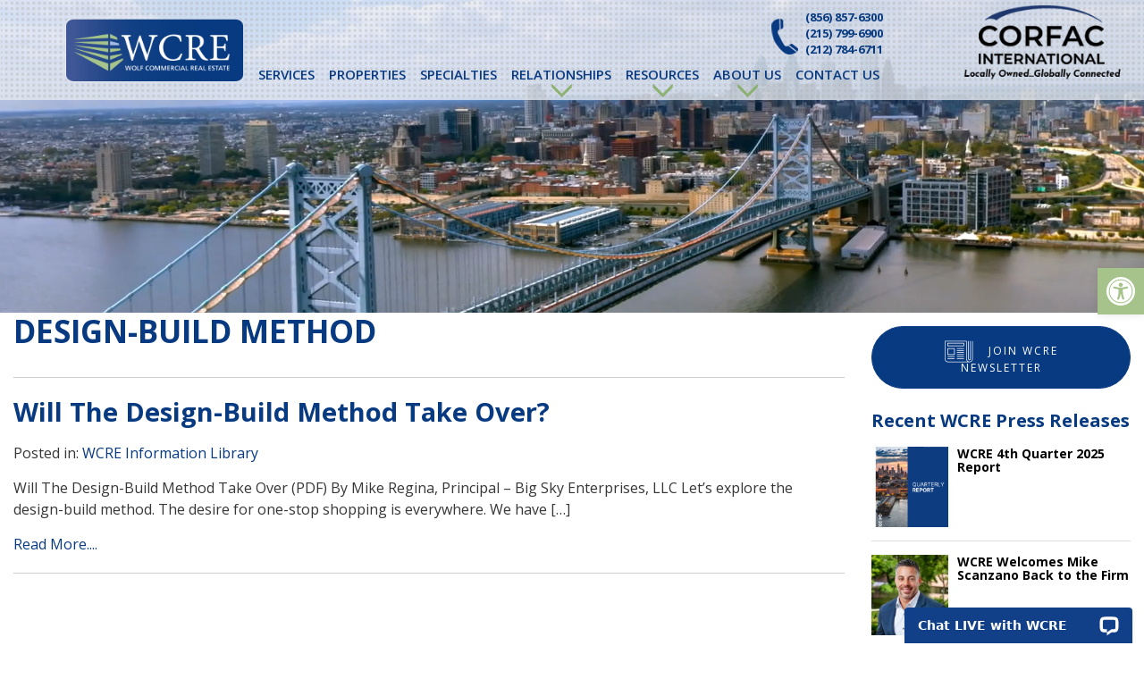

--- FILE ---
content_type: text/html; charset=UTF-8
request_url: https://wolfcre.com/tag/design-build-method/
body_size: 18414
content:
<!DOCTYPE html>
<html lang="en-US">
<head>
    <meta charset="UTF-8">
    <meta name="viewport" content="width=device-width, initial-scale=1">
    <meta http-equiv="X-UA-Compatible" content="IE=edge">
    <link rel="profile" href="http://gmpg.org/xfn/11">

<!-- MapPress Easy Google Maps Version:2.95.9 (https://www.mappresspro.com) -->
<meta name='robots' content='index, follow, max-image-preview:large, max-snippet:-1, max-video-preview:-1' />

	<!-- This site is optimized with the Yoast SEO plugin v26.8 - https://yoast.com/product/yoast-seo-wordpress/ -->
	<title>design-build method Archives - Wolf Commercial Real Estate | South Jersey | Philadelphia | NY Metro</title>
	<link rel="canonical" href="https://wolfcre.com/tag/design-build-method/" />
	<meta property="og:locale" content="en_US" />
	<meta property="og:type" content="article" />
	<meta property="og:title" content="design-build method Archives - Wolf Commercial Real Estate | South Jersey | Philadelphia | NY Metro" />
	<meta property="og:url" content="https://wolfcre.com/tag/design-build-method/" />
	<meta property="og:site_name" content="Wolf Commercial Real Estate | South Jersey | Philadelphia | NY Metro" />
	<meta property="og:image" content="https://wolfcre.com/wp-content/uploads/2018/03/logo-3.png" />
	<meta property="og:image:width" content="275" />
	<meta property="og:image:height" content="275" />
	<meta property="og:image:type" content="image/png" />
	<meta name="twitter:card" content="summary_large_image" />
	<script type="application/ld+json" class="yoast-schema-graph">{"@context":"https://schema.org","@graph":[{"@type":"CollectionPage","@id":"https://wolfcre.com/tag/design-build-method/","url":"https://wolfcre.com/tag/design-build-method/","name":"design-build method Archives - Wolf Commercial Real Estate | South Jersey | Philadelphia | NY Metro","isPartOf":{"@id":"https://wolfcre.com/#website"},"breadcrumb":{"@id":"https://wolfcre.com/tag/design-build-method/#breadcrumb"},"inLanguage":"en-US"},{"@type":"BreadcrumbList","@id":"https://wolfcre.com/tag/design-build-method/#breadcrumb","itemListElement":[{"@type":"ListItem","position":1,"name":"Home","item":"https://wolfcre.com/"},{"@type":"ListItem","position":2,"name":"design-build method"}]},{"@type":"WebSite","@id":"https://wolfcre.com/#website","url":"https://wolfcre.com/","name":"Wolf Commercial Real Estate | South Jersey | Philadelphia | NY Metro","description":"Commercial Real Estate in South Jersey, Philadelphia and NY Metro","publisher":{"@id":"https://wolfcre.com/#organization"},"potentialAction":[{"@type":"SearchAction","target":{"@type":"EntryPoint","urlTemplate":"https://wolfcre.com/?s={search_term_string}"},"query-input":{"@type":"PropertyValueSpecification","valueRequired":true,"valueName":"search_term_string"}}],"inLanguage":"en-US"},{"@type":"Organization","@id":"https://wolfcre.com/#organization","name":"Wolf Commercial Real Estate","url":"https://wolfcre.com/","logo":{"@type":"ImageObject","inLanguage":"en-US","@id":"https://wolfcre.com/#/schema/logo/image/","url":"https://wolfcre.com/wp-content/uploads/2020/04/WCRE.png","contentUrl":"https://wolfcre.com/wp-content/uploads/2020/04/WCRE.png","width":760,"height":850,"caption":"Wolf Commercial Real Estate"},"image":{"@id":"https://wolfcre.com/#/schema/logo/image/"}}]}</script>
	<!-- / Yoast SEO plugin. -->


<link rel='dns-prefetch' href='//maps.google.com' />
<link rel="alternate" type="application/rss+xml" title="Wolf Commercial Real Estate | South Jersey | Philadelphia | NY Metro &raquo; Feed" href="https://wolfcre.com/feed/" />
<link rel="alternate" type="application/rss+xml" title="Wolf Commercial Real Estate | South Jersey | Philadelphia | NY Metro &raquo; Comments Feed" href="https://wolfcre.com/comments/feed/" />
<link rel="alternate" type="application/rss+xml" title="Wolf Commercial Real Estate | South Jersey | Philadelphia | NY Metro &raquo; design-build method Tag Feed" href="https://wolfcre.com/tag/design-build-method/feed/" />
<style id='wp-img-auto-sizes-contain-inline-css' type='text/css'>
img:is([sizes=auto i],[sizes^="auto," i]){contain-intrinsic-size:3000px 1500px}
/*# sourceURL=wp-img-auto-sizes-contain-inline-css */
</style>
<link rel='stylesheet' id='cnss_font_awesome_css-css' href='https://wolfcre.com/wp-content/plugins/easy-social-icons/css/font-awesome/css/all.min.css?ver=7.0.0' type='text/css' media='all' />
<link rel='stylesheet' id='cnss_font_awesome_v4_shims-css' href='https://wolfcre.com/wp-content/plugins/easy-social-icons/css/font-awesome/css/v4-shims.min.css?ver=7.0.0' type='text/css' media='all' />
<link rel='stylesheet' id='cnss_css-css' href='https://wolfcre.com/wp-content/plugins/easy-social-icons/css/cnss.css?ver=1.0' type='text/css' media='all' />
<link rel='stylesheet' id='cnss_share_css-css' href='https://wolfcre.com/wp-content/plugins/easy-social-icons/css/share.css?ver=1.0' type='text/css' media='all' />
<style id='wp-emoji-styles-inline-css' type='text/css'>

	img.wp-smiley, img.emoji {
		display: inline !important;
		border: none !important;
		box-shadow: none !important;
		height: 1em !important;
		width: 1em !important;
		margin: 0 0.07em !important;
		vertical-align: -0.1em !important;
		background: none !important;
		padding: 0 !important;
	}
/*# sourceURL=wp-emoji-styles-inline-css */
</style>
<link rel='stylesheet' id='wp-block-library-css' href='https://wolfcre.com/wp-includes/css/dist/block-library/style.min.css?ver=6.9' type='text/css' media='all' />
<style id='global-styles-inline-css' type='text/css'>
:root{--wp--preset--aspect-ratio--square: 1;--wp--preset--aspect-ratio--4-3: 4/3;--wp--preset--aspect-ratio--3-4: 3/4;--wp--preset--aspect-ratio--3-2: 3/2;--wp--preset--aspect-ratio--2-3: 2/3;--wp--preset--aspect-ratio--16-9: 16/9;--wp--preset--aspect-ratio--9-16: 9/16;--wp--preset--color--black: #000000;--wp--preset--color--cyan-bluish-gray: #abb8c3;--wp--preset--color--white: #ffffff;--wp--preset--color--pale-pink: #f78da7;--wp--preset--color--vivid-red: #cf2e2e;--wp--preset--color--luminous-vivid-orange: #ff6900;--wp--preset--color--luminous-vivid-amber: #fcb900;--wp--preset--color--light-green-cyan: #7bdcb5;--wp--preset--color--vivid-green-cyan: #00d084;--wp--preset--color--pale-cyan-blue: #8ed1fc;--wp--preset--color--vivid-cyan-blue: #0693e3;--wp--preset--color--vivid-purple: #9b51e0;--wp--preset--gradient--vivid-cyan-blue-to-vivid-purple: linear-gradient(135deg,rgb(6,147,227) 0%,rgb(155,81,224) 100%);--wp--preset--gradient--light-green-cyan-to-vivid-green-cyan: linear-gradient(135deg,rgb(122,220,180) 0%,rgb(0,208,130) 100%);--wp--preset--gradient--luminous-vivid-amber-to-luminous-vivid-orange: linear-gradient(135deg,rgb(252,185,0) 0%,rgb(255,105,0) 100%);--wp--preset--gradient--luminous-vivid-orange-to-vivid-red: linear-gradient(135deg,rgb(255,105,0) 0%,rgb(207,46,46) 100%);--wp--preset--gradient--very-light-gray-to-cyan-bluish-gray: linear-gradient(135deg,rgb(238,238,238) 0%,rgb(169,184,195) 100%);--wp--preset--gradient--cool-to-warm-spectrum: linear-gradient(135deg,rgb(74,234,220) 0%,rgb(151,120,209) 20%,rgb(207,42,186) 40%,rgb(238,44,130) 60%,rgb(251,105,98) 80%,rgb(254,248,76) 100%);--wp--preset--gradient--blush-light-purple: linear-gradient(135deg,rgb(255,206,236) 0%,rgb(152,150,240) 100%);--wp--preset--gradient--blush-bordeaux: linear-gradient(135deg,rgb(254,205,165) 0%,rgb(254,45,45) 50%,rgb(107,0,62) 100%);--wp--preset--gradient--luminous-dusk: linear-gradient(135deg,rgb(255,203,112) 0%,rgb(199,81,192) 50%,rgb(65,88,208) 100%);--wp--preset--gradient--pale-ocean: linear-gradient(135deg,rgb(255,245,203) 0%,rgb(182,227,212) 50%,rgb(51,167,181) 100%);--wp--preset--gradient--electric-grass: linear-gradient(135deg,rgb(202,248,128) 0%,rgb(113,206,126) 100%);--wp--preset--gradient--midnight: linear-gradient(135deg,rgb(2,3,129) 0%,rgb(40,116,252) 100%);--wp--preset--font-size--small: 13px;--wp--preset--font-size--medium: 20px;--wp--preset--font-size--large: 36px;--wp--preset--font-size--x-large: 42px;--wp--preset--spacing--20: 0.44rem;--wp--preset--spacing--30: 0.67rem;--wp--preset--spacing--40: 1rem;--wp--preset--spacing--50: 1.5rem;--wp--preset--spacing--60: 2.25rem;--wp--preset--spacing--70: 3.38rem;--wp--preset--spacing--80: 5.06rem;--wp--preset--shadow--natural: 6px 6px 9px rgba(0, 0, 0, 0.2);--wp--preset--shadow--deep: 12px 12px 50px rgba(0, 0, 0, 0.4);--wp--preset--shadow--sharp: 6px 6px 0px rgba(0, 0, 0, 0.2);--wp--preset--shadow--outlined: 6px 6px 0px -3px rgb(255, 255, 255), 6px 6px rgb(0, 0, 0);--wp--preset--shadow--crisp: 6px 6px 0px rgb(0, 0, 0);}:where(.is-layout-flex){gap: 0.5em;}:where(.is-layout-grid){gap: 0.5em;}body .is-layout-flex{display: flex;}.is-layout-flex{flex-wrap: wrap;align-items: center;}.is-layout-flex > :is(*, div){margin: 0;}body .is-layout-grid{display: grid;}.is-layout-grid > :is(*, div){margin: 0;}:where(.wp-block-columns.is-layout-flex){gap: 2em;}:where(.wp-block-columns.is-layout-grid){gap: 2em;}:where(.wp-block-post-template.is-layout-flex){gap: 1.25em;}:where(.wp-block-post-template.is-layout-grid){gap: 1.25em;}.has-black-color{color: var(--wp--preset--color--black) !important;}.has-cyan-bluish-gray-color{color: var(--wp--preset--color--cyan-bluish-gray) !important;}.has-white-color{color: var(--wp--preset--color--white) !important;}.has-pale-pink-color{color: var(--wp--preset--color--pale-pink) !important;}.has-vivid-red-color{color: var(--wp--preset--color--vivid-red) !important;}.has-luminous-vivid-orange-color{color: var(--wp--preset--color--luminous-vivid-orange) !important;}.has-luminous-vivid-amber-color{color: var(--wp--preset--color--luminous-vivid-amber) !important;}.has-light-green-cyan-color{color: var(--wp--preset--color--light-green-cyan) !important;}.has-vivid-green-cyan-color{color: var(--wp--preset--color--vivid-green-cyan) !important;}.has-pale-cyan-blue-color{color: var(--wp--preset--color--pale-cyan-blue) !important;}.has-vivid-cyan-blue-color{color: var(--wp--preset--color--vivid-cyan-blue) !important;}.has-vivid-purple-color{color: var(--wp--preset--color--vivid-purple) !important;}.has-black-background-color{background-color: var(--wp--preset--color--black) !important;}.has-cyan-bluish-gray-background-color{background-color: var(--wp--preset--color--cyan-bluish-gray) !important;}.has-white-background-color{background-color: var(--wp--preset--color--white) !important;}.has-pale-pink-background-color{background-color: var(--wp--preset--color--pale-pink) !important;}.has-vivid-red-background-color{background-color: var(--wp--preset--color--vivid-red) !important;}.has-luminous-vivid-orange-background-color{background-color: var(--wp--preset--color--luminous-vivid-orange) !important;}.has-luminous-vivid-amber-background-color{background-color: var(--wp--preset--color--luminous-vivid-amber) !important;}.has-light-green-cyan-background-color{background-color: var(--wp--preset--color--light-green-cyan) !important;}.has-vivid-green-cyan-background-color{background-color: var(--wp--preset--color--vivid-green-cyan) !important;}.has-pale-cyan-blue-background-color{background-color: var(--wp--preset--color--pale-cyan-blue) !important;}.has-vivid-cyan-blue-background-color{background-color: var(--wp--preset--color--vivid-cyan-blue) !important;}.has-vivid-purple-background-color{background-color: var(--wp--preset--color--vivid-purple) !important;}.has-black-border-color{border-color: var(--wp--preset--color--black) !important;}.has-cyan-bluish-gray-border-color{border-color: var(--wp--preset--color--cyan-bluish-gray) !important;}.has-white-border-color{border-color: var(--wp--preset--color--white) !important;}.has-pale-pink-border-color{border-color: var(--wp--preset--color--pale-pink) !important;}.has-vivid-red-border-color{border-color: var(--wp--preset--color--vivid-red) !important;}.has-luminous-vivid-orange-border-color{border-color: var(--wp--preset--color--luminous-vivid-orange) !important;}.has-luminous-vivid-amber-border-color{border-color: var(--wp--preset--color--luminous-vivid-amber) !important;}.has-light-green-cyan-border-color{border-color: var(--wp--preset--color--light-green-cyan) !important;}.has-vivid-green-cyan-border-color{border-color: var(--wp--preset--color--vivid-green-cyan) !important;}.has-pale-cyan-blue-border-color{border-color: var(--wp--preset--color--pale-cyan-blue) !important;}.has-vivid-cyan-blue-border-color{border-color: var(--wp--preset--color--vivid-cyan-blue) !important;}.has-vivid-purple-border-color{border-color: var(--wp--preset--color--vivid-purple) !important;}.has-vivid-cyan-blue-to-vivid-purple-gradient-background{background: var(--wp--preset--gradient--vivid-cyan-blue-to-vivid-purple) !important;}.has-light-green-cyan-to-vivid-green-cyan-gradient-background{background: var(--wp--preset--gradient--light-green-cyan-to-vivid-green-cyan) !important;}.has-luminous-vivid-amber-to-luminous-vivid-orange-gradient-background{background: var(--wp--preset--gradient--luminous-vivid-amber-to-luminous-vivid-orange) !important;}.has-luminous-vivid-orange-to-vivid-red-gradient-background{background: var(--wp--preset--gradient--luminous-vivid-orange-to-vivid-red) !important;}.has-very-light-gray-to-cyan-bluish-gray-gradient-background{background: var(--wp--preset--gradient--very-light-gray-to-cyan-bluish-gray) !important;}.has-cool-to-warm-spectrum-gradient-background{background: var(--wp--preset--gradient--cool-to-warm-spectrum) !important;}.has-blush-light-purple-gradient-background{background: var(--wp--preset--gradient--blush-light-purple) !important;}.has-blush-bordeaux-gradient-background{background: var(--wp--preset--gradient--blush-bordeaux) !important;}.has-luminous-dusk-gradient-background{background: var(--wp--preset--gradient--luminous-dusk) !important;}.has-pale-ocean-gradient-background{background: var(--wp--preset--gradient--pale-ocean) !important;}.has-electric-grass-gradient-background{background: var(--wp--preset--gradient--electric-grass) !important;}.has-midnight-gradient-background{background: var(--wp--preset--gradient--midnight) !important;}.has-small-font-size{font-size: var(--wp--preset--font-size--small) !important;}.has-medium-font-size{font-size: var(--wp--preset--font-size--medium) !important;}.has-large-font-size{font-size: var(--wp--preset--font-size--large) !important;}.has-x-large-font-size{font-size: var(--wp--preset--font-size--x-large) !important;}
/*# sourceURL=global-styles-inline-css */
</style>

<style id='classic-theme-styles-inline-css' type='text/css'>
/*! This file is auto-generated */
.wp-block-button__link{color:#fff;background-color:#32373c;border-radius:9999px;box-shadow:none;text-decoration:none;padding:calc(.667em + 2px) calc(1.333em + 2px);font-size:1.125em}.wp-block-file__button{background:#32373c;color:#fff;text-decoration:none}
/*# sourceURL=/wp-includes/css/classic-themes.min.css */
</style>
<link rel='stylesheet' id='wpos-slick-style-css' href='https://wolfcre.com/wp-content/plugins/blog-designer-for-post-and-widget/assets/css/slick.css?ver=2.7.7' type='text/css' media='all' />
<link rel='stylesheet' id='bdpw-public-css-css' href='https://wolfcre.com/wp-content/plugins/blog-designer-for-post-and-widget/assets/css/bdpw-public.css?ver=2.7.7' type='text/css' media='all' />
<link rel='stylesheet' id='contact-form-7-css' href='https://wolfcre.com/wp-content/plugins/contact-form-7/includes/css/styles.css?ver=6.1.4' type='text/css' media='all' />
<link rel='stylesheet' id='cvw-pb-animation-styles-css' href='https://wolfcre.com/wp-content/plugins/cvw-pb-animation/aos.css?ver=6.9' type='text/css' media='all' />
<link rel='stylesheet' id='mappress-leaflet-css' href='https://wolfcre.com/wp-content/plugins/mappress-google-maps-for-wordpress/lib/leaflet/leaflet.css?ver=1.7.1' type='text/css' media='all' />
<link rel='stylesheet' id='mappress-css' href='https://wolfcre.com/wp-content/plugins/mappress-google-maps-for-wordpress/css/mappress.css?ver=2.95.9' type='text/css' media='all' />
<link rel='stylesheet' id='lsow-animate-css' href='https://wolfcre.com/wp-content/plugins/livemesh-siteorigin-widgets/assets/css/animate.css?ver=3.9.2' type='text/css' media='all' />
<link rel='stylesheet' id='lsow-frontend-css' href='https://wolfcre.com/wp-content/plugins/livemesh-siteorigin-widgets/assets/css/lsow-frontend.css?ver=3.9.2' type='text/css' media='all' />
<link rel='stylesheet' id='lsow-button-css' href='https://wolfcre.com/wp-content/plugins/livemesh-siteorigin-widgets/includes/widgets/lsow-button-widget/css/style.css?ver=1.70.4' type='text/css' media='all' />
<link rel='stylesheet' id='lsow-button-default-859247642d47-css' href='https://wolfcre.com/wp-content/uploads/siteorigin-widgets/lsow-button-default-859247642d47.css?ver=6.9' type='text/css' media='all' />
<link rel='stylesheet' id='lsow-icomoon-css' href='https://wolfcre.com/wp-content/plugins/livemesh-siteorigin-widgets/assets/css/icomoon.css?ver=3.9.2' type='text/css' media='all' />
<link rel='stylesheet' id='lsow-accordion-css' href='https://wolfcre.com/wp-content/plugins/livemesh-siteorigin-widgets/includes/widgets/lsow-accordion-widget/css/style.css?ver=1.70.4' type='text/css' media='all' />
<link rel='stylesheet' id='wptu-front-style-css' href='https://wolfcre.com/wp-content/plugins/ticker-ultimate-pro/assets/css/wptu-front.min.css?ver=1.9' type='text/css' media='all' />
<link rel='stylesheet' id='vlm-location-map-css-css' href='https://wolfcre.com/wp-content/plugins/vlm-location-map/css/vlm-location-map.css?ver=1.0.0' type='text/css' media='all' />
<link rel='stylesheet' id='vlm-related-listings-css-css' href='https://wolfcre.com/wp-content/plugins/vlm-related-listings/css/vlm-related-listings.css?ver=1.0.0' type='text/css' media='all' />
<link rel='stylesheet' id='wpcf7-redirect-script-frontend-css' href='https://wolfcre.com/wp-content/plugins/wpcf7-redirect/build/assets/frontend-script.css?ver=2c532d7e2be36f6af233' type='text/css' media='all' />
<link rel='stylesheet' id='awb-css' href='https://wolfcre.com/wp-content/plugins/advanced-backgrounds/assets/awb/awb.min.css?ver=1.12.8' type='text/css' media='all' />
<link rel='stylesheet' id='brb-public-main-css-css' href='https://wolfcre.com/wp-content/plugins/business-reviews-bundle/assets/css/public-main.css?ver=1.9.117' type='text/css' media='all' />
<link rel='stylesheet' id='pojo-a11y-css' href='https://wolfcre.com/wp-content/plugins/pojo-accessibility/modules/legacy/assets/css/style.min.css?ver=1.0.0' type='text/css' media='all' />
<link rel='stylesheet' id='blog-css-css' href='https://wolfcre.com/wp-content/themes/vlm/css/blog.css?ver=6.9' type='text/css' media='all' />
<link rel='stylesheet' id='bootstrap-css-css' href='https://wolfcre.com/wp-content/themes/vlm/css/bootstrap.css?ver=6.9' type='text/css' media='all' />
<link rel='stylesheet' id='style-css-css' href='https://wolfcre.com/wp-content/themes/vlm/style.css?ver=6.9' type='text/css' media='all' />
<link rel='stylesheet' id='custom-css-css' href='https://wolfcre.com/wp-content/themes/vlm/css/custom.css?ver=6.9' type='text/css' media='all' />
<link rel='stylesheet' id='wp-bootstrap-starter-bootstrap-css-css' href='https://wolfcre.com/wp-content/themes/vlm/inc/assets/css/bootstrap.min.css?ver=6.9' type='text/css' media='all' />
<link rel='stylesheet' id='wp-bootstrap-starter-fontawesome-cdn-css' href='https://wolfcre.com/wp-content/themes/vlm/inc/assets/css/fontawesome.min.css?ver=6.9' type='text/css' media='all' />
<link rel='stylesheet' id='wp-bootstrap-starter-style-css' href='https://wolfcre.com/wp-content/themes/vlm/style.css?ver=6.9' type='text/css' media='all' />
<link rel='stylesheet' id='mm-compiled-options-mobmenu-css' href='https://wolfcre.com/wp-content/uploads/dynamic-mobmenu.css?ver=2.8.8-360' type='text/css' media='all' />
<link rel='stylesheet' id='cssmobmenu-icons-css' href='https://wolfcre.com/wp-content/plugins/mobile-menu/includes/css/mobmenu-icons.css?ver=6.9' type='text/css' media='all' />
<link rel='stylesheet' id='cssmobmenu-css' href='https://wolfcre.com/wp-content/plugins/mobile-menu/includes/css/mobmenu.css?ver=2.8.8' type='text/css' media='all' />
<!--n2css--><script type="text/javascript" src="https://wolfcre.com/wp-includes/js/jquery/jquery.min.js?ver=3.7.1" id="jquery-core-js"></script>
<script type="text/javascript" src="https://wolfcre.com/wp-includes/js/jquery/jquery-migrate.min.js?ver=3.4.1" id="jquery-migrate-js"></script>
<script type="text/javascript" src="https://wolfcre.com/wp-content/plugins/easy-social-icons/js/cnss.js?ver=1.0" id="cnss_js-js"></script>
<script type="text/javascript" src="https://wolfcre.com/wp-content/plugins/easy-social-icons/js/share.js?ver=1.0" id="cnss_share_js-js"></script>
<script type="text/javascript" src="https://wolfcre.com/wp-content/plugins/livemesh-siteorigin-widgets/assets/js/jquery.waypoints.min.js?ver=3.9.2" id="lsow-waypoints-js"></script>
<script type="text/javascript" src="https://wolfcre.com/wp-content/plugins/livemesh-siteorigin-widgets/includes/widgets/lsow-accordion-widget/js/accordion.min.js?ver=1.70.4" id="lsow-accordion-js"></script>
<script type="text/javascript" id="brb-public-main-js-js-extra">
/* <![CDATA[ */
var brb_vars = {"ajaxurl":"https://wolfcre.com/wp-admin/admin-ajax.php","gavatar":"https://wolfcre.com/wp-content/plugins/business-reviews-bundle/assets/img/google_avatar.png"};
//# sourceURL=brb-public-main-js-js-extra
/* ]]> */
</script>
<script type="text/javascript" defer="defer" src="https://wolfcre.com/wp-content/plugins/business-reviews-bundle/assets/js/public-main.js?ver=1.9.117" id="brb-public-main-js-js"></script>
<script type="text/javascript" src="//maps.google.com/maps/api/js?key=AIzaSyBhr4NtiLw0FNVRkKamqmnJweQWo48c2Zk&amp;sensor=true&amp;ver=6.9" id="google-maps-js-js"></script>
<script type="text/javascript" src="https://wolfcre.com/wp-content/themes/vlm/resources/gmaps.js?ver=6.9" id="gmaps-js-js"></script>
<script type="text/javascript" src="https://wolfcre.com/wp-content/themes/vlm/js/html5shiv.js?ver=3.7.2" id="html5shiv-js-js"></script>
<script type="text/javascript" src="https://wolfcre.com/wp-content/themes/vlm/js/respond.js?ver=1.4.2" id="respond-js-js"></script>
<script type="text/javascript" src="https://wolfcre.com/wp-content/plugins/mobile-menu/includes/js/mobmenu.js?ver=2.8.8" id="mobmenujs-js"></script>
<link rel="https://api.w.org/" href="https://wolfcre.com/wp-json/" /><link rel="alternate" title="JSON" type="application/json" href="https://wolfcre.com/wp-json/wp/v2/tags/259" /><link rel="EditURI" type="application/rsd+xml" title="RSD" href="https://wolfcre.com/xmlrpc.php?rsd" />
<meta name="generator" content="WordPress 6.9" />
        <script type="text/javascript">
            (function () {
                window.lsow_fs = {can_use_premium_code: false};
            })();
        </script>
        <style type="text/css">
		ul.cnss-social-icon li.cn-fa-icon a{background-color:#002762!important;}
		ul.cnss-social-icon li.cn-fa-icon a:hover{background-color:#98be77!important;color:#002762!important;}
		</style><script>(function(ss,ex){ window.ldfdr=window.ldfdr||function(){(ldfdr._q=ldfdr._q||[]).push([].slice.call(arguments));};(function(d,s){ fs=d.getElementsByTagName(s)[0]; function ce(src){ var cs=d.createElement(s); cs.src=src; cs.async=1; fs.parentNode.insertBefore(cs,fs); };ce('https://sc.lfeeder.com/lftracker_v1_'+ss+(ex?'_'+ex:'')+'.js'); })(document,'script'); })('kn9Eq4RlpKx8RlvP');</script><style type="text/css">
#pojo-a11y-toolbar .pojo-a11y-toolbar-toggle a{ background-color: #a5c38a;	color: #ffffff;}
#pojo-a11y-toolbar .pojo-a11y-toolbar-overlay, #pojo-a11y-toolbar .pojo-a11y-toolbar-overlay ul.pojo-a11y-toolbar-items.pojo-a11y-links{ border-color: #a5c38a;}
body.pojo-a11y-focusable a:focus{ outline-style: solid !important;	outline-width: 1px !important;	outline-color: #FF0000 !important;}
#pojo-a11y-toolbar{ top: 300px !important;}
#pojo-a11y-toolbar .pojo-a11y-toolbar-overlay{ background-color: #ffffff;}
#pojo-a11y-toolbar .pojo-a11y-toolbar-overlay ul.pojo-a11y-toolbar-items li.pojo-a11y-toolbar-item a, #pojo-a11y-toolbar .pojo-a11y-toolbar-overlay p.pojo-a11y-toolbar-title{ color: #333333;}
#pojo-a11y-toolbar .pojo-a11y-toolbar-overlay ul.pojo-a11y-toolbar-items li.pojo-a11y-toolbar-item a.active{ background-color: #4054b2;	color: #ffffff;}
@media (max-width: 767px) { #pojo-a11y-toolbar { top: 300px !important; } }</style><link rel="pingback" href="https://wolfcre.com/xmlrpc.php"><!-- Google tag (gtag.js) -->
<script async src="https://www.googletagmanager.com/gtag/js?id=G-5BPB6JSVFC"></script>
<script>
  window.dataLayer = window.dataLayer || [];
  function gtag(){dataLayer.push(arguments);}
  gtag('js', new Date());

  gtag('config', 'G-5BPB6JSVFC');
</script>
<!-- Google tag (gtag.js) -->
<script async src="https://www.googletagmanager.com/gtag/js?id=UA-33048046-1"></script>
<script>
  window.dataLayer = window.dataLayer || [];
  function gtag(){dataLayer.push(arguments);}
  gtag('js', new Date());

  gtag('config', 'UA-33048046-1');
</script>

<!-- Global site tag (gtag.js) - Google Ads: 399391325 -->
<script async src="https://www.googletagmanager.com/gtag/js?id=AW-399391325"></script>
<script>
  window.dataLayer = window.dataLayer || [];
  function gtag(){dataLayer.push(arguments);}
  gtag('js', new Date());

  gtag('config', 'AW-399391325');
</script>
<script>
  gtag('config', 'AW-967594311/ATasCOOuoZQDEMeisc0D', {
    'phone_conversion_number': '856-857-6300'
  });
</script>
<script>
  gtag('config', 'AW-967594311/jHTcCNi865MDEMeisc0D', {
    'phone_conversion_number': '215-799-6900'
  });
</script>
<style type="text/css">
#wptu-ticker-style-1 .wptu-style-label {
    background-color: #385392 !important;
}
#wptu-ticker-style-1 .wptu-style-label > span {
    border-color: transparent transparent transparent #335090 !important;
}
#wptu-ticker-style-1 {
    border-color: #083a81 !important;
}
</style>
<link rel="icon" href="https://wolfcre.com/wp-content/uploads/2020/04/cropped-WCRE-32x32.png" sizes="32x32" />
<link rel="icon" href="https://wolfcre.com/wp-content/uploads/2020/04/cropped-WCRE-192x192.png" sizes="192x192" />
<link rel="apple-touch-icon" href="https://wolfcre.com/wp-content/uploads/2020/04/cropped-WCRE-180x180.png" />
<meta name="msapplication-TileImage" content="https://wolfcre.com/wp-content/uploads/2020/04/cropped-WCRE-270x270.png" />
		<style type="text/css" id="wp-custom-css">
			.embed-responsive-16by9::before {
    padding-top: 0 !important;
}
.embed-responsive {
  overflow: visible;
}
@media only screen and (max-width: 991px){
body.mob-menu-overlay, body.mob-menu-slideout, body.mob-menu-slideout-over, body.mob-menu-slideout-top {
    overflow: visible;
}
	#mobile-logo {
    
    margin: -40px auto 0 auto !important;
    position: relative !important; 
    width: 195px !important;
}
}

.mob-menu-header-holder {
    background-color: transparent !important;
}		</style>
		<link rel="preconnect" href="https://fonts.googleapis.com">
<link rel="preconnect" href="https://fonts.gstatic.com" crossorigin>
<link href="https://fonts.googleapis.com/css2?family=Open+Sans:wght@400;600;700;800&family=Oswald:wght@300&display=swap" rel="stylesheet">
	
		<link rel="shortcut icon" href="https://wolfcre.com/wp-content/themes/vlm/favicon.ico" />
	<link rel="apple-touch-icon" sizes="180x180" href="https://wolfcre.com/wp-content/themes/vlm/apple-touch-icon.png">
<link rel="icon" type="image/png" sizes="32x32" href="https://wolfcre.com/wp-content/themes/vlm/favicon-32x32.png">
<link rel="icon" type="image/png" sizes="16x16" href="https://wolfcre.com/wp-content/themes/vlm/favicon-16x16.png">
<link rel="manifest" href="https://wolfcre.com/wp-content/themes/vlm/site.webmanifest">
<link rel='stylesheet' id='siteorigin-widget-icon-font-elegantline-css' href='https://wolfcre.com/wp-content/plugins/so-widgets-bundle/icons/elegantline/style.css?ver=6.9' type='text/css' media='all' />
<link rel='stylesheet' id='siteorigin-panels-front-css' href='https://wolfcre.com/wp-content/plugins/siteorigin-panels/css/front-flex.min.css?ver=2.33.5' type='text/css' media='all' />
</head>

<body class="archive tag tag-design-build-method tag-259 wp-theme-vlm group-blog hfeed mob-menu-slideout-over">

<div id="fb-root"></div>
<script>(function(d, s, id) {
  var js, fjs = d.getElementsByTagName(s)[0];
  if (d.getElementById(id)) return;
  js = d.createElement(s); js.id = id;
  js.src = "//connect.facebook.net/en_US/sdk.js#xfbml=1&version=v2.9&appId=781451675350823";
  fjs.parentNode.insertBefore(js, fjs);
}(document, 'script', 'facebook-jssdk'));</script>	
	
	
<div id="page" class="site"><div id="mobile-logo"><a href="https://wolfcre.com/"><img src="https://wolfcre.com/wp-content/themes/vlm/images/logo.png" width="251" height="90" alt="Wolf Commercial Real Estate | South Jersey | Philadelphia | NY Metro" /></a></div><!-- end of #mobile-logo -->
	
	<a class="skip-link screen-reader-text" href="#content">Skip to content</a>
    
      <div id="main-header"> 

         <div id="top-menu-wrapper" class="clearfix"> <div id="top-menu-container"><div id="logo"><a href="https://wolfcre.com/"><img src="https://wolfcre.com/wp-content/themes/vlm/images/logo.png" width="251" height="90" alt="Wolf Commercial Real Estate | South Jersey | Philadelphia | NY Metro" /></a></div><!-- end of #logo -->



         <ul id="menu-top-menu" class="top-menu"><li id="menu-item-5392" class="menu-item menu-item-type-custom menu-item-object-custom menu-item-5392"><a href="tel:8568576300">(856) 857-6300</a></li>
<li id="menu-item-5393" class="menu-item menu-item-type-custom menu-item-object-custom menu-item-5393"><a href="tel:2157996900">(215) 799-6900</a></li>
<li id="menu-item-15594" class="menu-item menu-item-type-custom menu-item-object-custom menu-item-15594"><a href="tel:212-784-6711">(212) 784-6711</a></li>
</ul>       </div></div>

       	<header id="masthead" class="site-header navbar-static-top navbar-light" role="banner">
 <div class="container-fluid">
            <nav class="navbar navbar-expand-xl p-0">
                <div class="navbar-brand">
                

                </div>
                <button class="navbar-toggler" type="button" data-toggle="collapse" data-target="#main-nav" aria-controls="" aria-expanded="false" aria-label="Toggle navigation">
                    <span class="navbar-toggler-icon"></span>
                </button>


                <div id="main-nav" class="collapse navbar-collapse justify-content-end"><ul id="menu-2023-main-menu" class="navbar-nav"><li id="menu-item-13192" class="menu-item menu-item-type-post_type menu-item-object-page menu-item-13192"><a href="https://wolfcre.com/services/">Services</a></li>
<li id="menu-item-17537" class="menu-item menu-item-type-custom menu-item-object-custom menu-item-has-children menu-item-17537 dropdown"><a href="#" data-toggle="dropdown" class="dropdown-toggle" aria-haspopup="true">Properties <span class="caret"></span></a>
<ul role="menu" class=" dropdown-menu">
	<li id="menu-item-17534" class="menu-item menu-item-type-custom menu-item-object-custom menu-item-17534"><a href="https://wolfcre.com/listings/?state=NJ&#038;city=&#038;listing_type=&#038;contact_name=&#038;sale_type=">NJ Properties</a></li>
	<li id="menu-item-17535" class="menu-item menu-item-type-custom menu-item-object-custom menu-item-17535"><a href="https://wolfcre.com/listings/?state=PA&#038;city=&#038;listing_type=&#038;contact_name=&#038;sale_type=">PA Properties</a></li>
	<li id="menu-item-17536" class="menu-item menu-item-type-custom menu-item-object-custom menu-item-17536"><a href="https://ny.wolfcre.com/ny-property-search/">NY Properties</a></li>
</ul>
</li>
<li id="menu-item-13196" class="menu-item menu-item-type-post_type menu-item-object-page menu-item-13196"><a href="https://wolfcre.com/specialties/">Specialties</a></li>
<li id="menu-item-13197" class="dropdown-arrow menu-item menu-item-type-custom menu-item-object-custom menu-item-has-children menu-item-13197 dropdown"><a href="#" data-toggle="dropdown" class="dropdown-toggle" aria-haspopup="true">Relationships <span class="caret"></span></a>
<ul role="menu" class=" dropdown-menu">
	<li id="menu-item-13227" class="menu-item menu-item-type-custom menu-item-object-custom menu-item-13227"><a href="/our-relationships/">Our Clients</a></li>
	<li id="menu-item-14083" class="menu-item menu-item-type-custom menu-item-object-custom menu-item-14083"><a href="/customer-testimonials/">Customer Reviews</a></li>
	<li id="menu-item-14030" class="menu-item menu-item-type-post_type menu-item-object-page menu-item-14030"><a href="https://wolfcre.com/successful/">Recent Transactions</a></li>
</ul>
</li>
<li id="menu-item-13198" class="dropdown-arrow menu-item menu-item-type-custom menu-item-object-custom menu-item-has-children menu-item-13198 dropdown"><a href="#" data-toggle="dropdown" class="dropdown-toggle" aria-haspopup="true">Resources <span class="caret"></span></a>
<ul role="menu" class=" dropdown-menu">
	<li id="menu-item-13234" class="menu-item menu-item-type-custom menu-item-object-custom menu-item-13234"><a href="/wcre-press-releases/">Press Releases</a></li>
	<li id="menu-item-13235" class="menu-item menu-item-type-custom menu-item-object-custom menu-item-13235"><a href="/wcre-information-library/">Information Library</a></li>
	<li id="menu-item-13236" class="menu-item menu-item-type-custom menu-item-object-custom menu-item-13236"><a href="/wcre-market-commentary/">Market Commentary</a></li>
	<li id="menu-item-13237" class="menu-item menu-item-type-custom menu-item-object-custom menu-item-13237"><a href="/regional-commercial-real-estate-trends/">Regional Trends</a></li>
	<li id="menu-item-14555" class="menu-item menu-item-type-post_type menu-item-object-page menu-item-14555"><a href="https://wolfcre.com/wcre-monthly-newsletters/">Monthly Newsletters</a></li>
	<li id="menu-item-18651" class="menu-item menu-item-type-post_type menu-item-object-page menu-item-18651"><a href="https://wolfcre.com/wolf-talk-podcast/">Wolf Talk Podcast</a></li>
	<li id="menu-item-13238" class="menu-item menu-item-type-custom menu-item-object-custom menu-item-13238"><a href="/wcre-video-gallery/">Video Gallery</a></li>
</ul>
</li>
<li id="menu-item-13199" class="dropdown-arrow menu-item menu-item-type-custom menu-item-object-custom menu-item-has-children menu-item-13199 dropdown"><a href="#" data-toggle="dropdown" class="dropdown-toggle" aria-haspopup="true">About Us <span class="caret"></span></a>
<ul role="menu" class=" dropdown-menu">
	<li id="menu-item-13239" class="menu-item menu-item-type-custom menu-item-object-custom menu-item-13239"><a href="/company-background/">Company Background</a></li>
	<li id="menu-item-13240" class="menu-item menu-item-type-custom menu-item-object-custom menu-item-13240"><a href="/leadership-team/">WCRE Team</a></li>
	<li id="menu-item-13241" class="menu-item menu-item-type-custom menu-item-object-custom menu-item-13241"><a href="/wcre-corfac-international/">WCRE Corfac International</a></li>
	<li id="menu-item-13243" class="menu-item menu-item-type-custom menu-item-object-custom menu-item-13243"><a href="/community-commitment/">Community Commitment</a></li>
	<li id="menu-item-13244" class="menu-item menu-item-type-custom menu-item-object-custom menu-item-13244"><a href="/wcre-careers/">WCRE Careers</a></li>
</ul>
</li>
<li id="menu-item-13201" class="menu-item menu-item-type-custom menu-item-object-custom menu-item-13201"><a href="/contact-us/">Contact Us</a></li>
</ul></div>
            </nav>
        </div>
	</header><!-- #masthead --> 
</div><!-- #main-header -->

	
	   
              <div id="search-5" class="top-widget widget_search"><div id="search-container"><form role="search" method="get" class="search-form" action="https://wolfcre.com/">
<div class="input-group">
      <input type="search" class="form-control search-form" placeholder="SEARCH" value="" name="s" title="Search for:">
    <span class="input-group-btn">
        <button type="submit" class="btn btn-search" type="button"></button>
    </span>
</div><!-- /input-group -->
</form>

</div></div><div id="lsow-accordion-3" class="top-widget widget_lsow-accordion"><div
			
			class="so-widget-lsow-accordion so-widget-lsow-accordion-default-d75171398898"
			
		>
<div class="lsow-accordion style1" data-toggle="false" data-expanded="false"><div class="lsow-panel" id=""><div class="lsow-panel-title">View Listings</div><div class="lsow-panel-content"><p><a href="/map/"><strong>Listings Map</strong></a></p>
<p><a href="/listings/?state=NJ&amp;city=&amp;listing_type=&amp;contact_name=&amp;sale_type=&amp;search="><strong>NJ Listings</strong></a></p>
<p><a href="/listings/?state=PA&amp;city=&amp;listing_type=&amp;contact_name=&amp;sale_type=&amp;search="><strong>PA Listings</strong></a></p>
<p><strong><a href="https://ny.wolfcre.com/ny-property-search/">NY Listing</a></strong></p>
<p><a href="https://wolfcre.com/listings/?state=&amp;city=&amp;listing_type=investment&amp;contact_name=&amp;sale_type=&amp;search="><strong>Investment Properties</strong></a></p>
</div></div><!-- .lsow-panel --></div><!-- .lsow-accordion --></div></div><div id="sow-editor-2" class="top-widget widget_sow-editor"><div
			
			class="so-widget-sow-editor so-widget-sow-editor-base"
			
		>
<div class="siteorigin-widget-tinymce textwidget">
	<ul id="menu-top-menu" class="top-menu">
<li id="menu-item-5392" class="menu-item menu-item-type-custom menu-item-object-custom menu-item-5392"><a href="tel:8568576300">(856) 857-6300</a></li>
<li id="menu-item-5393" class="menu-item menu-item-type-custom menu-item-object-custom menu-item-5393"><a href="tel:2157996900">(215) 799-6900</a></li>
<li><a href="tel: 212-784-6711">(212) 784-6711</a></li>
</ul>
<p style="text-align: center;"><a href="https://wolfcre.com/wcre-corfac-international/"><img decoding="async" class="mobile-corfac aligncenter wp-image-15381" src="https://wolfcre.com/wp-content/uploads/2023/11/Corfac_2023_header-1.png" alt="" width="160" height="73" /></a></p>
</div>
</div></div>       
      	  		   
              <div id="media_image-2" class="top-widget2 widget_media_image"><a href="https://wolfcre.com/wcre-corfac-international/"><img width="220" height="100" src="https://wolfcre.com/wp-content/uploads/2023/11/Corfac_2023_header-1.png" class="image wp-image-15381  attachment-full size-full" alt="" style="max-width: 100%; height: auto;" decoding="async" /></a></div>       
      	  	
	
	<div id="content" class="site-content">
		
		

</div><div id="header-wrapper" class="clearfix" style="
		background: #fff;
	background: url('https://wolfcre.com/wp-content/themes/vlm/images/default_header.jpg')no-repeat center center;
		background-size: cover;
		-moz-background-size: cover;
		-webkit-background-size: cover;
		-o-background-size: cover;"></div><!-- end of #header-wrapper -->
    <div class="container">
    <div class="row page-content2">
        <div class="col-sm-9 blog-main">
         <h1><span>design-build method</span></h1>
			<hr />
	
        <h2>  <a href="https://wolfcre.com/will-the-design-build-method-take-over/" rel="bookmark" title="Permanent Link to Will The Design-Build Method Take Over?">
        Will The Design-Build Method Take Over?</a></h2>

			<div class="post-category">	Posted in: <a href="https://wolfcre.com/category/wcre-information-library/" rel="category tag">WCRE Information Library</a></div>


     <a href="https://wolfcre.com/will-the-design-build-method-take-over/" rel="bookmark" title="Permanent Link to Will The Design-Build Method Take Over?" class="post-thumbnail"><!-- VideographyWP Plugin Message: Automatic video embedding prevented by plugin options. -->
</a>
  <p>Will The Design-Build Method Take Over (PDF) By Mike Regina, Principal &#8211; Big Sky Enterprises, LLC Let&#8217;s explore the design-build method. The desire for one-stop shopping is everywhere. We have [&hellip;]</p>

 <a href="https://wolfcre.com/will-the-design-build-method-take-over/" rel="bookmark" title="Permanent Link to Will The Design-Build Method Take Over?">Read More....</a>

<hr>
 <nav>
        <ul class="pager">
          <li></li>
          <li></li>
        </ul>
      </nav>
        </div><!-- /.blog-main -->
    
<aside id="secondary" class="widget-area col-sm-12 col-lg-3" role="complementary">
	<section id="lsow-button-2" class="widget widget_lsow-button"><div
			
			class="so-widget-lsow-button so-widget-lsow-button-default-859247642d47"
			
		><a class= "lsow-button  lsow-with-icon lsow-custom lsow-medium lsow-rounded" data-color="#002762" data-hover-color="#a5c38a" href="/join-newsletter/"><span class="sow-icon-elegantline" data-sow-icon="&#xe009;"
		 
		aria-hidden="true"></span>Join WCRE Newsletter</a></div></section><section id="wpspw_pro_post_thumb_widget-2" class="widget wpspw_pro_post_thumb_widget"><h3 class="sidebar-title">Recent WCRE Press Releases</h3>		<div class="wpspw-pro-widget-wrp wpspw-clearfix">
			<div id="wpspw-pro-widget" class="wpspw-pro-sp-static sp_wpspwpost_static wpspw-design-w3">

			
				<div class="wpspw-post-list">
					<div class="wpspw-post-list-content">
						<div class="wpspw-post-left-img">
							<div class="wpspw-post-image-bg">
								<a href="https://wolfcre.com/wcre-4th-quarter-2025-report/">
																			<img src="https://wolfcre.com/wp-content/uploads/2026/01/Quarterly-3-150x150.png" alt="WCRE 4th Quarter 2025 Report" />
																	</a>
							</div>
						</div>
						<div class="wpspw-post-right-content">
							
							<div class="wpspw-post-title">
								<a href="https://wolfcre.com/wcre-4th-quarter-2025-report/">WCRE 4th Quarter 2025 Report</a>
							</div>

													</div>
					</div>
				</div>
			
				<div class="wpspw-post-list">
					<div class="wpspw-post-list-content">
						<div class="wpspw-post-left-img">
							<div class="wpspw-post-image-bg">
								<a href="https://wolfcre.com/wcre-welcomes-mike-scanzano-back-to-the-firm/">
																			<img src="https://wolfcre.com/wp-content/uploads/2026/01/Mike-Scanzano-1-150x150.jpg" alt="WCRE Welcomes Mike Scanzano Back to the Firm" />
																	</a>
							</div>
						</div>
						<div class="wpspw-post-right-content">
							
							<div class="wpspw-post-title">
								<a href="https://wolfcre.com/wcre-welcomes-mike-scanzano-back-to-the-firm/">WCRE Welcomes Mike Scanzano Back to the Firm</a>
							</div>

													</div>
					</div>
				</div>
			
				<div class="wpspw-post-list">
					<div class="wpspw-post-list-content">
						<div class="wpspw-post-left-img">
							<div class="wpspw-post-image-bg">
								<a href="https://wolfcre.com/wcre-2025-year-in-review/">
																			<img src="https://wolfcre.com/wp-content/uploads/2025/12/Team-Holiday-2025-150x150.png" alt="WCRE 2025 Year In Review" />
																	</a>
							</div>
						</div>
						<div class="wpspw-post-right-content">
							
							<div class="wpspw-post-title">
								<a href="https://wolfcre.com/wcre-2025-year-in-review/">WCRE 2025 Year In Review</a>
							</div>

													</div>
					</div>
				</div>
			
				<div class="wpspw-post-list">
					<div class="wpspw-post-list-content">
						<div class="wpspw-post-left-img">
							<div class="wpspw-post-image-bg">
								<a href="https://wolfcre.com/wcre-helps-feed-the-community-with-12th-annual-thanksgiving-food-drive/">
																			<img src="https://wolfcre.com/wp-content/uploads/2025/11/IMG_2524-150x150.jpeg" alt="WCRE Helps Feed the Community with 12th Annual Thanksgiving Food Drive" />
																	</a>
							</div>
						</div>
						<div class="wpspw-post-right-content">
							
							<div class="wpspw-post-title">
								<a href="https://wolfcre.com/wcre-helps-feed-the-community-with-12th-annual-thanksgiving-food-drive/">WCRE Helps Feed the Community with 12th Annual Thanksgiving Food Drive</a>
							</div>

													</div>
					</div>
				</div>
						</div>
		</div>
	</section><section id="wpspw_pro_post_thumb_widget-3" class="widget wpspw_pro_post_thumb_widget"><h3 class="sidebar-title">WCRE Market Updates</h3>		<div class="wpspw-pro-widget-wrp wpspw-clearfix">
			<div id="wpspw-pro-widget" class="wpspw-pro-sp-static sp_wpspwpost_static wpspw-design-w3">

			
				<div class="wpspw-post-list">
					<div class="wpspw-post-list-content">
						<div class="wpspw-post-left-img">
							<div class="wpspw-post-image-bg">
								<a href="https://wolfcre.com/wcre-4th-quarter-2025-report/">
																			<img src="https://wolfcre.com/wp-content/uploads/2026/01/Quarterly-3-150x150.png" alt="WCRE 4th Quarter 2025 Report" />
																	</a>
							</div>
						</div>
						<div class="wpspw-post-right-content">
							
							<div class="wpspw-post-title">
								<a href="https://wolfcre.com/wcre-4th-quarter-2025-report/">WCRE 4th Quarter 2025 Report</a>
							</div>

													</div>
					</div>
				</div>
			
				<div class="wpspw-post-list">
					<div class="wpspw-post-list-content">
						<div class="wpspw-post-left-img">
							<div class="wpspw-post-image-bg">
								<a href="https://wolfcre.com/u-s-economy-shows-strong-momentum/">
																			<img src="https://wolfcre.com/wp-content/uploads/2025/12/NOT-ACTUAL-PICTURE-2025-12-10T115013.854-150x150.png" alt="U.S. Economy Shows Strong Momentum" />
																	</a>
							</div>
						</div>
						<div class="wpspw-post-right-content">
							
							<div class="wpspw-post-title">
								<a href="https://wolfcre.com/u-s-economy-shows-strong-momentum/">U.S. Economy Shows Strong Momentum</a>
							</div>

													</div>
					</div>
				</div>
			
				<div class="wpspw-post-list">
					<div class="wpspw-post-list-content">
						<div class="wpspw-post-left-img">
							<div class="wpspw-post-image-bg">
								<a href="https://wolfcre.com/wcre-3rd-quarter-2025-report/">
																			<img src="https://wolfcre.com/wp-content/uploads/2025/10/3Q-2025-150x150.png" alt="WCRE 3rd Quarter 2025 Report" />
																	</a>
							</div>
						</div>
						<div class="wpspw-post-right-content">
							
							<div class="wpspw-post-title">
								<a href="https://wolfcre.com/wcre-3rd-quarter-2025-report/">WCRE 3rd Quarter 2025 Report</a>
							</div>

													</div>
					</div>
				</div>
			
				<div class="wpspw-post-list">
					<div class="wpspw-post-list-content">
						<div class="wpspw-post-left-img">
							<div class="wpspw-post-image-bg">
								<a href="https://wolfcre.com/wcre-2nd-quarter-2025-report/">
																			<img src="https://wolfcre.com/wp-content/uploads/2025/07/q2-2025-150x150.png" alt="WCRE 2nd Quarter 2025 Report" />
																	</a>
							</div>
						</div>
						<div class="wpspw-post-right-content">
							
							<div class="wpspw-post-title">
								<a href="https://wolfcre.com/wcre-2nd-quarter-2025-report/">WCRE 2nd Quarter 2025 Report</a>
							</div>

													</div>
					</div>
				</div>
						</div>
		</div>
	</section><section id="nav_menu-4" class="widget widget_nav_menu"><h3 class="sidebar-title">Market News</h3><div class="menu-market-news-container"><ul id="menu-market-news" class="menu"><li id="menu-item-13703" class="menu-item menu-item-type-post_type menu-item-object-page menu-item-13703"><a href="https://wolfcre.com/regional-commercial-real-estate-trends/">Regional Commercial Real Estate Trends</a></li>
<li id="menu-item-13704" class="menu-item menu-item-type-post_type menu-item-object-page menu-item-13704"><a href="https://wolfcre.com/wcre-press-releases/">WCRE Press Releases</a></li>
<li id="menu-item-13705" class="menu-item menu-item-type-post_type menu-item-object-page menu-item-13705"><a href="https://wolfcre.com/wcre-market-commentary/">WCRE Market Commentary</a></li>
</ul></div></section><section id="wpspw_pro_post_thumb_widget-5" class="widget wpspw_pro_post_thumb_widget"><h3 class="sidebar-title">WCRE Information Library</h3>		<div class="wpspw-pro-widget-wrp wpspw-clearfix">
			<div id="wpspw-pro-widget" class="wpspw-pro-sp-static sp_wpspwpost_static wpspw-design-w3">

			
				<div class="wpspw-post-list">
					<div class="wpspw-post-list-content">
						<div class="wpspw-post-left-img">
							<div class="wpspw-post-image-bg">
								<a href="https://wolfcre.com/protecting-vacant-commercial-real-estate/">
																			<img src="https://wolfcre.com/wp-content/uploads/2020/10/Protecting-Vacant-Commercial-Real-Estate-100x100.jpg" alt="Protecting Vacant Commercial Real Estate" />
																	</a>
							</div>
						</div>
						<div class="wpspw-post-right-content">
							
							<div class="wpspw-post-title">
								<a href="https://wolfcre.com/protecting-vacant-commercial-real-estate/">Protecting Vacant Commercial Real Estate</a>
							</div>

													</div>
					</div>
				</div>
			
				<div class="wpspw-post-list">
					<div class="wpspw-post-list-content">
						<div class="wpspw-post-left-img">
							<div class="wpspw-post-image-bg">
								<a href="https://wolfcre.com/philadelphia-area-nonprofits-change-real-estate-strategies/">
																			<img src="https://wolfcre.com/wp-content/uploads/2025/12/NOT-ACTUAL-PICTURE-93-150x150.png" alt="Philadelphia-Area Nonprofits Change Real Estate Strategies" />
																	</a>
							</div>
						</div>
						<div class="wpspw-post-right-content">
							
							<div class="wpspw-post-title">
								<a href="https://wolfcre.com/philadelphia-area-nonprofits-change-real-estate-strategies/">Philadelphia-Area Nonprofits Change Real Estate Strategies</a>
							</div>

													</div>
					</div>
				</div>
			
				<div class="wpspw-post-list">
					<div class="wpspw-post-list-content">
						<div class="wpspw-post-left-img">
							<div class="wpspw-post-image-bg">
								<a href="https://wolfcre.com/avoiding-premise-security-liability-2/">
																			<img src="https://wolfcre.com/wp-content/uploads/2025/10/security-150x150.jpg" alt="Avoiding Premise Security Liability" />
																	</a>
							</div>
						</div>
						<div class="wpspw-post-right-content">
							
							<div class="wpspw-post-title">
								<a href="https://wolfcre.com/avoiding-premise-security-liability-2/">Avoiding Premise Security Liability</a>
							</div>

													</div>
					</div>
				</div>
			
				<div class="wpspw-post-list">
					<div class="wpspw-post-list-content">
						<div class="wpspw-post-left-img">
							<div class="wpspw-post-image-bg">
								<a href="https://wolfcre.com/flood-disclosure-requirements/">
																			<img src="https://wolfcre.com/wp-content/uploads/2025/09/NJ-Flood-Disclosure-Requirements-150x150.jpg" alt="Flood Disclosure Requirements" />
																	</a>
							</div>
						</div>
						<div class="wpspw-post-right-content">
							
							<div class="wpspw-post-title">
								<a href="https://wolfcre.com/flood-disclosure-requirements/">Flood Disclosure Requirements</a>
							</div>

													</div>
					</div>
				</div>
						</div>
		</div>
	</section><section id="text-9" class="widget widget_text"><h3 class="sidebar-title">Recent WCRE Press Releases</h3>			<div class="textwidget"><div class="widget">
<ul class="post-list">
<li><a href="https://wolfcre.com/wcre-4th-quarter-2025-report/">WCRE 4th Quarter 2025 Report</a></li>
<li><a href="https://wolfcre.com/wcre-welcomes-mike-scanzano-back-to-the-firm/">WCRE Welcomes Mike Scanzano Back to the Firm</a></li>
<li><a href="https://wolfcre.com/wcre-2025-year-in-review/">WCRE 2025 Year In Review</a></li>
<li><a href="https://wolfcre.com/wcre-helps-feed-the-community-with-12th-annual-thanksgiving-food-drive/">WCRE Helps Feed the Community with 12th Annual Thanksgiving Food Drive</a></li>
<li><a href="https://wolfcre.com/wcre-3rd-quarter-2025-report/">WCRE 3rd Quarter 2025 Report</a></li>
</ul>
</div></div>
		</section><section id="text-7" class="widget widget_text"><h3 class="sidebar-title">WCRE Market Updates</h3>			<div class="textwidget"><p><img loading="lazy" decoding="async" class="aligncenter size-medium wp-image-19832" src="https://wolfcre.com/wp-content/uploads/2026/01/Quarterly-3-227x300.png" alt="WCRE 4th Quarter 2025 Report" width="227" height="300" srcset="https://wolfcre.com/wp-content/uploads/2026/01/Quarterly-3-227x300.png 227w, https://wolfcre.com/wp-content/uploads/2026/01/Quarterly-3-775x1024.png 775w, https://wolfcre.com/wp-content/uploads/2026/01/Quarterly-3-768x1015.png 768w, https://wolfcre.com/wp-content/uploads/2026/01/Quarterly-3-1162x1536.png 1162w, https://wolfcre.com/wp-content/uploads/2026/01/Quarterly-3-500x661.png 500w, https://wolfcre.com/wp-content/uploads/2026/01/Quarterly-3-800x1058.png 800w, https://wolfcre.com/wp-content/uploads/2026/01/Quarterly-3-1280x1692.png 1280w, https://wolfcre.com/wp-content/uploads/2026/01/Quarterly-3.png 1513w" sizes="auto, (max-width: 227px) 100vw, 227px" /></p>
<p>&nbsp;</p>
<ul>
<li style="list-style-type: none;">
<ul>
<li><a href="https://wolfcre.com/wcre-4th-quarter-2025-report/">Fourth Quarter 2025</a></li>
<li><a href="https://wolfcre.com/wcre-3rd-quarter-2025-report/">Third Quarter 2025</a></li>
<li><a href="https://wolfcre.com/ticker-post/wcre-2nd-quarter-2025-report/">Second Quarter 2025</a></li>
<li><a href="https://wolfcre.com/wcre-1st-quarter-2025-report/">First Quarter 2025</a></li>
<li><a href="https://wolfcre.com/wcre-first-quarter-2023-report/">First Quarter 2023</a></li>
<li><a href="https://wolfcre.com/wcre-fourth-quarter-2022-report/">Fourth Quarter 2022</a></li>
<li><a href="https://wolfcre.com/wcre-third-quarter-2022-report/">Third Quarter 2022</a></li>
<li><a href="https://wolfcre.com/wcre-second-quarter-2022-report/">Second Quarter 2022</a></li>
<li><a href="https://wolfcre.com/wcre-first-quarter-2022-report/">First Quarter 2022</a></li>
<li><a href="https://wolfcre.com/wcre-fourth-quarter-2021-report/">Fourth Quarter 2021</a></li>
<li><a href="https://wolfcre.com/wcre-third-quarter-2021-report/">Third Quarter 2021</a></li>
</ul>
</li>
</ul>
<p>&nbsp;</p>
</div>
		</section><section id="nav_menu-3" class="widget widget_nav_menu"><h3 class="sidebar-title">WCRE Market News</h3><div class="menu-market-news-container"><ul id="menu-market-news-1" class="menu"><li class="menu-item menu-item-type-post_type menu-item-object-page menu-item-13703"><a href="https://wolfcre.com/regional-commercial-real-estate-trends/">Regional Commercial Real Estate Trends</a></li>
<li class="menu-item menu-item-type-post_type menu-item-object-page menu-item-13704"><a href="https://wolfcre.com/wcre-press-releases/">WCRE Press Releases</a></li>
<li class="menu-item menu-item-type-post_type menu-item-object-page menu-item-13705"><a href="https://wolfcre.com/wcre-market-commentary/">WCRE Market Commentary</a></li>
</ul></div></section><section id="text-6" class="widget widget_text"><h3 class="sidebar-title">WCRE Twitter Feed</h3>			<div class="textwidget">[dc_social_feed id="1587"]</div>
		</section><section id="text-8" class="widget widget_text"><h3 class="sidebar-title">WCRE Information Library</h3>			<div class="textwidget"><p class="text-center"><a href="/wcre-information-library/"><img src="https://wolfcre.com/wp-content/uploads/2020/10/Info-Friday-scaled.jpg" width="220" height="282"></a></p></div>
		</section><section id="text-2" class="widget widget_text">			<div class="textwidget"><a href="/join-newsletter/" class="btn-1">Join WCRE Newsletter</a></div>
		</section></aside><!-- #secondary -->
      </div><!-- /.row -->
				</div><!-- .row -->
		</div><!-- .container -->
	</div><!-- #content -->
	<div id="blog-footer">

            <div id="footer-widget">
            <div class="container">
                <div class="row">
                                            <div class="col-12 footer-1"><section id="siteorigin-panels-builder-2" class="footer-widget widget_siteorigin-panels-builder"><div id="pl-w657c581aa2920"  class="panel-layout" ><div id="pg-w657c581aa2920-0"  class="panel-grid panel-no-style" ><div id="pgc-w657c581aa2920-0-0"  class="panel-grid-cell" ><div id="panel-w657c581aa2920-0-0-0" class="so-panel widget widget_sow-editor panel-first-child" data-index="0" ><div class="footer-corfac-logo panel-widget-style panel-widget-style-for-w657c581aa2920-0-0-0" ><div
			
			class="so-widget-sow-editor so-widget-sow-editor-base"
			
		>
<div class="siteorigin-widget-tinymce textwidget">
	<p style="text-align: center;"><a href="/wcre-corfac-international/"><img loading="lazy" decoding="async" class="aligncenter size-full wp-image-13206" src="https://wolfcre.com/wp-content/uploads/2023/04/logo-corfac-1.png" alt="Corfac International" width="207" height="98" /></a></p>
</div>
</div></div></div><div id="panel-w657c581aa2920-0-0-1" class="so-panel widget widget_cnss_widget panel-last-child" data-index="1" ><ul id="" class="cnss-social-icon " style="text-align:center; text-align:-webkit-center; align-self:center; margin: 0 auto;">		<li class="cn-fa-facebook" style="display:inline-block;"><a class="" target="_blank" href="https://www.facebook.com/wolfcre/" title="facebook" style=""><img src="https://wolfcre.com/wp-content/uploads/2023/04/icon-facebook-1.png" border="0" width="66" height="66" alt="facebook" title="facebook" style="margin:3px;" /></a></li>		<li class="cn-fa-instagram" style="display:inline-block;"><a class="" target="_blank" href="https://www.instagram.com/wcre1/" title="instagram" style=""><img src="https://wolfcre.com/wp-content/uploads/2023/04/icon-instagram-1.png" border="0" width="66" height="66" alt="instagram" title="instagram" style="margin:3px;" /></a></li>		<li class="cn-fa-google" style="display:inline-block;"><a class="" target="_blank" href="https://search.google.com/local/writereview?placeid=ChIJw1QWhIc0wYkRWP3rnWCWsTY" title="google" style=""><img src="https://wolfcre.com/wp-content/uploads/2023/04/icon-google-1.png" border="0" width="66" height="66" alt="google" title="google" style="margin:3px;" /></a></li>		<li class="cn-fa-linkedin" style="display:inline-block;"><a class="" target="_blank" href="https://www.linkedin.com/company/wolf-commercial-real-estate-wcre-" title="linkedin" style=""><img src="https://wolfcre.com/wp-content/uploads/2023/04/icon-linkedin-1.png" border="0" width="66" height="66" alt="linkedin" title="linkedin" style="margin:3px;" /></a></li>		<li class="cn-fa-twitter" style="display:inline-block;"><a class="" target="_blank" href="https://twitter.com/wcre1" title="twitter" style=""><img src="https://wolfcre.com/wp-content/uploads/2023/11/icon-twitter-x.png" border="0" width="66" height="66" alt="twitter" title="twitter" style="margin:3px;" /></a></li>		<li class="cn-fa-youtube" style="display:inline-block;"><a class="" target="_blank" href="https://www.youtube.com/channel/UCww0htYtkMCJGwKpuzY_8KQ" title="youtube" style=""><img src="https://wolfcre.com/wp-content/uploads/2023/04/icon-youtube-1.png" border="0" width="66" height="66" alt="youtube" title="youtube" style="margin:3px;" /></a></li></ul>
	
	</div></div></div><div id="pg-w657c581aa2920-1"  class="panel-grid panel-has-style" ><div class="siteorigin-panels-stretch panel-row-style panel-row-style-for-w657c581aa2920-1" data-stretch-type="full-stretched" ><div id="pgc-w657c581aa2920-1-0"  class="panel-grid-cell" ><div id="panel-w657c581aa2920-1-0-0" class="so-panel widget widget_sow-editor panel-first-child" data-index="2" ><div
			
			class="so-widget-sow-editor so-widget-sow-editor-base"
			
		>
<div class="siteorigin-widget-tinymce textwidget">
	<p style="text-align: center;"><img loading="lazy" decoding="async" class="aligncenter size-full wp-image-13291" src="https://wolfcre.com/wp-content/uploads/2023/04/seperator-line.png" alt="" width="1920" height="35" /></p>
</div>
</div></div><div id="panel-w657c581aa2920-1-0-1" class="so-panel widget widget_sow-editor panel-last-child" data-index="3" ><div class="copyright panel-widget-style panel-widget-style-for-w657c581aa2920-1-0-1" ><div
			
			class="so-widget-sow-editor so-widget-sow-editor-base"
			
		>
<div class="siteorigin-widget-tinymce textwidget">
	<p style="text-align: center;">Copyright 2026 Wolf Commercial Real Estate | South Jersey | Philadelphia | New York.  Serving South Jersey, New York and Greater Philadelphia</p>
</div>
</div></div></div></div></div></div></div></section><section id="text-5" class="footer-widget widget_text">			<div class="textwidget">Copyright 2017 Wolf Commercial Real Estate, Marlton, NJ. Serving South Jersey and Greater Philadelphia</div>
		</section></div>
                                      
                   
                </div>
            </div>
        </div>

<div class="container"> 		   </div>

</div> <!--#blog-footer-->
</div><!-- #page -->



<script type="speculationrules">
{"prefetch":[{"source":"document","where":{"and":[{"href_matches":"/*"},{"not":{"href_matches":["/wp-*.php","/wp-admin/*","/wp-content/uploads/*","/wp-content/*","/wp-content/plugins/*","/wp-content/themes/vlm/*","/*\\?(.+)"]}},{"not":{"selector_matches":"a[rel~=\"nofollow\"]"}},{"not":{"selector_matches":".no-prefetch, .no-prefetch a"}}]},"eagerness":"conservative"}]}
</script>
<!-- Start of LiveChat (www.livechatinc.com) code -->
<script>
    window.__lc = window.__lc || {};
    window.__lc.license = 8413511;
    ;(function(n,t,c){function i(n){return e._h?e._h.apply(null,n):e._q.push(n)}var e={_q:[],_h:null,_v:"2.0",on:function(){i(["on",c.call(arguments)])},once:function(){i(["once",c.call(arguments)])},off:function(){i(["off",c.call(arguments)])},get:function(){if(!e._h)throw new Error("[LiveChatWidget] You can't use getters before load.");return i(["get",c.call(arguments)])},call:function(){i(["call",c.call(arguments)])},init:function(){var n=t.createElement("script");n.async=!0,n.type="text/javascript",n.src="https://cdn.livechatinc.com/tracking.js",t.head.appendChild(n)}};!n.__lc.asyncInit&&e.init(),n.LiveChatWidget=n.LiveChatWidget||e}(window,document,[].slice))
</script>
<!-- End of LiveChat code --><div class="mobmenu-overlay"></div><div class="mob-menu-header-holder mobmenu"  data-menu-display="mob-menu-slideout-over" data-autoclose-submenus="1" data-open-icon="down-open" data-close-icon="up-open"><div class="mob-menu-logo-holder"><a href="https://wolfcre.com" class="headertext"></a></div><div class="mobmenur-container"><a href="#" class="mobmenu-right-bt mobmenu-trigger-action" data-panel-target="mobmenu-right-panel" aria-label="Right Menu Button"><i class="mob-icon-menu mob-menu-icon"></i><i class="mob-icon-cancel-1 mob-cancel-button"></i></a></div></div>				<div class="mobmenu-right-alignment mobmenu-panel mobmenu-right-panel mobmenu-parent-link ">
				<a href="#" class="mobmenu-right-bt" aria-label="Right Menu Button"><i class="mob-icon-cancel-1 mob-cancel-button"></i></a>
					<div class="mobmenu-content">
			<div class="menu-2023-main-menu-container"><ul id="mobmenuright" class="wp-mobile-menu" role="menubar" aria-label="Main navigation for mobile devices"><li role="none"  class="menu-item menu-item-type-post_type menu-item-object-page menu-item-13192"><a href="https://wolfcre.com/services/" role="menuitem" class="">Services</a></li><li role="none"  class="menu-item menu-item-type-custom menu-item-object-custom menu-item-has-children menu-item-17537"><a href="#" role="menuitem" class="">Properties</a>
<ul  role='menu' class="sub-menu ">
	<li role="none"  class="menu-item menu-item-type-custom menu-item-object-custom menu-item-17534"><a href="https://wolfcre.com/listings/?state=NJ&amp;city=&amp;listing_type=&amp;contact_name=&amp;sale_type=" role="menuitem" class="">NJ Properties</a></li>	<li role="none"  class="menu-item menu-item-type-custom menu-item-object-custom menu-item-17535"><a href="https://wolfcre.com/listings/?state=PA&amp;city=&amp;listing_type=&amp;contact_name=&amp;sale_type=" role="menuitem" class="">PA Properties</a></li>	<li role="none"  class="menu-item menu-item-type-custom menu-item-object-custom menu-item-17536"><a href="https://ny.wolfcre.com/ny-property-search/" role="menuitem" class="">NY Properties</a></li></ul>
</li><li role="none"  class="menu-item menu-item-type-post_type menu-item-object-page menu-item-13196"><a href="https://wolfcre.com/specialties/" role="menuitem" class="">Specialties</a></li><li role="none"  class="dropdown-arrow menu-item menu-item-type-custom menu-item-object-custom menu-item-has-children menu-item-13197"><a href="#" role="menuitem" class="">Relationships</a>
<ul  role='menu' class="sub-menu ">
	<li role="none"  class="menu-item menu-item-type-custom menu-item-object-custom menu-item-13227"><a href="/our-relationships/" role="menuitem" class="">Our Clients</a></li>	<li role="none"  class="menu-item menu-item-type-custom menu-item-object-custom menu-item-14083"><a href="/customer-testimonials/" role="menuitem" class="">Customer Reviews</a></li>	<li role="none"  class="menu-item menu-item-type-post_type menu-item-object-page menu-item-14030"><a href="https://wolfcre.com/successful/" role="menuitem" class="">Recent Transactions</a></li></ul>
</li><li role="none"  class="dropdown-arrow menu-item menu-item-type-custom menu-item-object-custom menu-item-has-children menu-item-13198"><a href="#" role="menuitem" class="">Resources</a>
<ul  role='menu' class="sub-menu ">
	<li role="none"  class="menu-item menu-item-type-custom menu-item-object-custom menu-item-13234"><a href="/wcre-press-releases/" role="menuitem" class="">Press Releases</a></li>	<li role="none"  class="menu-item menu-item-type-custom menu-item-object-custom menu-item-13235"><a href="/wcre-information-library/" role="menuitem" class="">Information Library</a></li>	<li role="none"  class="menu-item menu-item-type-custom menu-item-object-custom menu-item-13236"><a href="/wcre-market-commentary/" role="menuitem" class="">Market Commentary</a></li>	<li role="none"  class="menu-item menu-item-type-custom menu-item-object-custom menu-item-13237"><a href="/regional-commercial-real-estate-trends/" role="menuitem" class="">Regional Trends</a></li>	<li role="none"  class="menu-item menu-item-type-post_type menu-item-object-page menu-item-14555"><a href="https://wolfcre.com/wcre-monthly-newsletters/" role="menuitem" class="">Monthly Newsletters</a></li>	<li role="none"  class="menu-item menu-item-type-post_type menu-item-object-page menu-item-18651"><a href="https://wolfcre.com/wolf-talk-podcast/" role="menuitem" class="">Wolf Talk Podcast</a></li>	<li role="none"  class="menu-item menu-item-type-custom menu-item-object-custom menu-item-13238"><a href="/wcre-video-gallery/" role="menuitem" class="">Video Gallery</a></li></ul>
</li><li role="none"  class="dropdown-arrow menu-item menu-item-type-custom menu-item-object-custom menu-item-has-children menu-item-13199"><a href="#" role="menuitem" class="">About Us</a>
<ul  role='menu' class="sub-menu ">
	<li role="none"  class="menu-item menu-item-type-custom menu-item-object-custom menu-item-13239"><a href="/company-background/" role="menuitem" class="">Company Background</a></li>	<li role="none"  class="menu-item menu-item-type-custom menu-item-object-custom menu-item-13240"><a href="/leadership-team/" role="menuitem" class="">WCRE Team</a></li>	<li role="none"  class="menu-item menu-item-type-custom menu-item-object-custom menu-item-13241"><a href="/wcre-corfac-international/" role="menuitem" class="">WCRE Corfac International</a></li>	<li role="none"  class="menu-item menu-item-type-custom menu-item-object-custom menu-item-13243"><a href="/community-commitment/" role="menuitem" class="">Community Commitment</a></li>	<li role="none"  class="menu-item menu-item-type-custom menu-item-object-custom menu-item-13244"><a href="/wcre-careers/" role="menuitem" class="">WCRE Careers</a></li></ul>
</li><li role="none"  class="menu-item menu-item-type-custom menu-item-object-custom menu-item-13201"><a href="/contact-us/" role="menuitem" class="">Contact Us</a></li></ul></div>
			</div><div class="mob-menu-right-bg-holder"></div></div>

		<style media="all" id="siteorigin-panels-layouts-footer">/* Layout w657c581aa2920 */ #pgc-w657c581aa2920-0-0 , #pgc-w657c581aa2920-1-0 { width:100%;width:calc(100% - ( 0 * 30px ) ) } #pg-w657c581aa2920-0 , #pl-w657c581aa2920 .so-panel { margin-bottom:30px } #pl-w657c581aa2920 .so-panel:last-of-type { margin-bottom:0px } #pg-w657c581aa2920-0.panel-has-style > .panel-row-style, #pg-w657c581aa2920-0.panel-no-style , #pg-w657c581aa2920-1.panel-has-style > .panel-row-style, #pg-w657c581aa2920-1.panel-no-style { -webkit-align-items:flex-start;align-items:flex-start } @media (max-width:767px){ #pg-w657c581aa2920-0.panel-no-style, #pg-w657c581aa2920-0.panel-has-style > .panel-row-style, #pg-w657c581aa2920-0 , #pg-w657c581aa2920-1.panel-no-style, #pg-w657c581aa2920-1.panel-has-style > .panel-row-style, #pg-w657c581aa2920-1 { -webkit-flex-direction:column;-ms-flex-direction:column;flex-direction:column } #pg-w657c581aa2920-0 > .panel-grid-cell , #pg-w657c581aa2920-0 > .panel-row-style > .panel-grid-cell , #pg-w657c581aa2920-1 > .panel-grid-cell , #pg-w657c581aa2920-1 > .panel-row-style > .panel-grid-cell { width:100%;margin-right:0 } #pl-w657c581aa2920 .panel-grid-cell { padding:0 } #pl-w657c581aa2920 .panel-grid .panel-grid-cell-empty { display:none } #pl-w657c581aa2920 .panel-grid .panel-grid-cell-mobile-last { margin-bottom:0px }  } </style><script type="text/javascript" src="https://wolfcre.com/wp-includes/js/jquery/ui/core.min.js?ver=1.13.3" id="jquery-ui-core-js"></script>
<script type="text/javascript" src="https://wolfcre.com/wp-includes/js/jquery/ui/mouse.min.js?ver=1.13.3" id="jquery-ui-mouse-js"></script>
<script type="text/javascript" src="https://wolfcre.com/wp-includes/js/jquery/ui/sortable.min.js?ver=1.13.3" id="jquery-ui-sortable-js"></script>
<script type="text/javascript" id="lsow-frontend-scripts-js-extra">
/* <![CDATA[ */
var lsow_settings = {"mobile_width":"767","custom_css":""};
//# sourceURL=lsow-frontend-scripts-js-extra
/* ]]> */
</script>
<script type="text/javascript" src="https://wolfcre.com/wp-content/plugins/livemesh-siteorigin-widgets/assets/js/lsow-frontend.min.js?ver=3.9.2" id="lsow-frontend-scripts-js"></script>
<script type="text/javascript" src="https://wolfcre.com/wp-includes/js/dist/hooks.min.js?ver=dd5603f07f9220ed27f1" id="wp-hooks-js"></script>
<script type="text/javascript" src="https://wolfcre.com/wp-includes/js/dist/i18n.min.js?ver=c26c3dc7bed366793375" id="wp-i18n-js"></script>
<script type="text/javascript" id="wp-i18n-js-after">
/* <![CDATA[ */
wp.i18n.setLocaleData( { 'text direction\u0004ltr': [ 'ltr' ] } );
//# sourceURL=wp-i18n-js-after
/* ]]> */
</script>
<script type="text/javascript" src="https://wolfcre.com/wp-content/plugins/contact-form-7/includes/swv/js/index.js?ver=6.1.4" id="swv-js"></script>
<script type="text/javascript" id="contact-form-7-js-before">
/* <![CDATA[ */
var wpcf7 = {
    "api": {
        "root": "https:\/\/wolfcre.com\/wp-json\/",
        "namespace": "contact-form-7\/v1"
    }
};
//# sourceURL=contact-form-7-js-before
/* ]]> */
</script>
<script type="text/javascript" src="https://wolfcre.com/wp-content/plugins/contact-form-7/includes/js/index.js?ver=6.1.4" id="contact-form-7-js"></script>
<script type="text/javascript" src="https://wolfcre.com/wp-content/plugins/vlm-location-map/js/vlm-location-map.js?ver=1.0.0" id="vlm-location-map-js-js"></script>
<script type="text/javascript" src="https://wolfcre.com/wp-content/plugins/vlm-related-listings/js/vlm-related-listings.js?ver=1.0.0" id="vlm-related-listings-js-js"></script>
<script type="text/javascript" id="wpcf7-redirect-script-js-extra">
/* <![CDATA[ */
var wpcf7r = {"ajax_url":"https://wolfcre.com/wp-admin/admin-ajax.php"};
//# sourceURL=wpcf7-redirect-script-js-extra
/* ]]> */
</script>
<script type="text/javascript" src="https://wolfcre.com/wp-content/plugins/wpcf7-redirect/build/assets/frontend-script.js?ver=2c532d7e2be36f6af233" id="wpcf7-redirect-script-js"></script>
<script type="text/javascript" id="pojo-a11y-js-extra">
/* <![CDATA[ */
var PojoA11yOptions = {"focusable":"","remove_link_target":"","add_role_links":"1","enable_save":"1","save_expiration":"12"};
//# sourceURL=pojo-a11y-js-extra
/* ]]> */
</script>
<script type="text/javascript" src="https://wolfcre.com/wp-content/plugins/pojo-accessibility/modules/legacy/assets/js/app.min.js?ver=1.0.0" id="pojo-a11y-js"></script>
<script type="text/javascript" src="https://wolfcre.com/wp-content/themes/vlm/js/bootstrap.js?ver=3.3.0" id="bootstrap-js-js"></script>
<script type="text/javascript" src="https://wolfcre.com/wp-content/themes/vlm/js/ie10-viewport-bug-workaround.js?ver=3.3.0" id="ie-10-viewport-bug-workaround-js-js"></script>
<script type="text/javascript" src="https://wolfcre.com/wp-content/themes/vlm/js/scripts.js?ver=6.9" id="scripts-js-js"></script>
<script type="text/javascript" src="https://wolfcre.com/wp-content/themes/vlm/inc/assets/js/popper.min.js?ver=6.9" id="wp-bootstrap-starter-popper-js"></script>
<script type="text/javascript" src="https://wolfcre.com/wp-content/themes/vlm/inc/assets/js/bootstrap.min.js?ver=6.9" id="wp-bootstrap-starter-bootstrapjs-js"></script>
<script type="text/javascript" src="https://wolfcre.com/wp-content/themes/vlm/inc/assets/js/theme-script.min.js?ver=6.9" id="wp-bootstrap-starter-themejs-js"></script>
<script type="text/javascript" src="https://wolfcre.com/wp-content/themes/vlm/inc/assets/js/skip-link-focus-fix.min.js?ver=20151215" id="wp-bootstrap-starter-skip-link-focus-fix-js"></script>
<script type="text/javascript" src="https://wolfcre.com/wp-content/plugins/cvw-pb-animation/aos.js?ver=6.9" id="cvw-pb-animation-js-js"></script>
<script type="text/javascript" id="siteorigin-panels-front-styles-js-extra">
/* <![CDATA[ */
var panelsStyles = {"fullContainer":"body","stretchRows":"1"};
//# sourceURL=siteorigin-panels-front-styles-js-extra
/* ]]> */
</script>
<script type="text/javascript" src="https://wolfcre.com/wp-content/plugins/siteorigin-panels/js/styling.min.js?ver=2.33.5" id="siteorigin-panels-front-styles-js"></script>
<script id="wp-emoji-settings" type="application/json">
{"baseUrl":"https://s.w.org/images/core/emoji/17.0.2/72x72/","ext":".png","svgUrl":"https://s.w.org/images/core/emoji/17.0.2/svg/","svgExt":".svg","source":{"concatemoji":"https://wolfcre.com/wp-includes/js/wp-emoji-release.min.js?ver=6.9"}}
</script>
<script type="module">
/* <![CDATA[ */
/*! This file is auto-generated */
const a=JSON.parse(document.getElementById("wp-emoji-settings").textContent),o=(window._wpemojiSettings=a,"wpEmojiSettingsSupports"),s=["flag","emoji"];function i(e){try{var t={supportTests:e,timestamp:(new Date).valueOf()};sessionStorage.setItem(o,JSON.stringify(t))}catch(e){}}function c(e,t,n){e.clearRect(0,0,e.canvas.width,e.canvas.height),e.fillText(t,0,0);t=new Uint32Array(e.getImageData(0,0,e.canvas.width,e.canvas.height).data);e.clearRect(0,0,e.canvas.width,e.canvas.height),e.fillText(n,0,0);const a=new Uint32Array(e.getImageData(0,0,e.canvas.width,e.canvas.height).data);return t.every((e,t)=>e===a[t])}function p(e,t){e.clearRect(0,0,e.canvas.width,e.canvas.height),e.fillText(t,0,0);var n=e.getImageData(16,16,1,1);for(let e=0;e<n.data.length;e++)if(0!==n.data[e])return!1;return!0}function u(e,t,n,a){switch(t){case"flag":return n(e,"\ud83c\udff3\ufe0f\u200d\u26a7\ufe0f","\ud83c\udff3\ufe0f\u200b\u26a7\ufe0f")?!1:!n(e,"\ud83c\udde8\ud83c\uddf6","\ud83c\udde8\u200b\ud83c\uddf6")&&!n(e,"\ud83c\udff4\udb40\udc67\udb40\udc62\udb40\udc65\udb40\udc6e\udb40\udc67\udb40\udc7f","\ud83c\udff4\u200b\udb40\udc67\u200b\udb40\udc62\u200b\udb40\udc65\u200b\udb40\udc6e\u200b\udb40\udc67\u200b\udb40\udc7f");case"emoji":return!a(e,"\ud83e\u1fac8")}return!1}function f(e,t,n,a){let r;const o=(r="undefined"!=typeof WorkerGlobalScope&&self instanceof WorkerGlobalScope?new OffscreenCanvas(300,150):document.createElement("canvas")).getContext("2d",{willReadFrequently:!0}),s=(o.textBaseline="top",o.font="600 32px Arial",{});return e.forEach(e=>{s[e]=t(o,e,n,a)}),s}function r(e){var t=document.createElement("script");t.src=e,t.defer=!0,document.head.appendChild(t)}a.supports={everything:!0,everythingExceptFlag:!0},new Promise(t=>{let n=function(){try{var e=JSON.parse(sessionStorage.getItem(o));if("object"==typeof e&&"number"==typeof e.timestamp&&(new Date).valueOf()<e.timestamp+604800&&"object"==typeof e.supportTests)return e.supportTests}catch(e){}return null}();if(!n){if("undefined"!=typeof Worker&&"undefined"!=typeof OffscreenCanvas&&"undefined"!=typeof URL&&URL.createObjectURL&&"undefined"!=typeof Blob)try{var e="postMessage("+f.toString()+"("+[JSON.stringify(s),u.toString(),c.toString(),p.toString()].join(",")+"));",a=new Blob([e],{type:"text/javascript"});const r=new Worker(URL.createObjectURL(a),{name:"wpTestEmojiSupports"});return void(r.onmessage=e=>{i(n=e.data),r.terminate(),t(n)})}catch(e){}i(n=f(s,u,c,p))}t(n)}).then(e=>{for(const n in e)a.supports[n]=e[n],a.supports.everything=a.supports.everything&&a.supports[n],"flag"!==n&&(a.supports.everythingExceptFlag=a.supports.everythingExceptFlag&&a.supports[n]);var t;a.supports.everythingExceptFlag=a.supports.everythingExceptFlag&&!a.supports.flag,a.supports.everything||((t=a.source||{}).concatemoji?r(t.concatemoji):t.wpemoji&&t.twemoji&&(r(t.twemoji),r(t.wpemoji)))});
//# sourceURL=https://wolfcre.com/wp-includes/js/wp-emoji-loader.min.js
/* ]]> */
</script>
		<a id="pojo-a11y-skip-content" class="pojo-skip-link pojo-skip-content" tabindex="1" accesskey="s" href="#content">Skip to content</a>
				<nav id="pojo-a11y-toolbar" class="pojo-a11y-toolbar-right pojo-a11y-" role="navigation">
			<div class="pojo-a11y-toolbar-toggle">
				<a class="pojo-a11y-toolbar-link pojo-a11y-toolbar-toggle-link" href="javascript:void(0);" title="Accessibility Tools" role="button">
					<span class="pojo-sr-only sr-only">Open toolbar</span>
					<svg xmlns="http://www.w3.org/2000/svg" viewBox="0 0 100 100" fill="currentColor" width="1em">
						<title>Accessibility Tools</title>
						<path d="M50 8.1c23.2 0 41.9 18.8 41.9 41.9 0 23.2-18.8 41.9-41.9 41.9C26.8 91.9 8.1 73.2 8.1 50S26.8 8.1 50 8.1M50 0C22.4 0 0 22.4 0 50s22.4 50 50 50 50-22.4 50-50S77.6 0 50 0zm0 11.3c-21.4 0-38.7 17.3-38.7 38.7S28.6 88.7 50 88.7 88.7 71.4 88.7 50 71.4 11.3 50 11.3zm0 8.9c4 0 7.3 3.2 7.3 7.3S54 34.7 50 34.7s-7.3-3.2-7.3-7.3 3.3-7.2 7.3-7.2zm23.7 19.7c-5.8 1.4-11.2 2.6-16.6 3.2.2 20.4 2.5 24.8 5 31.4.7 1.9-.2 4-2.1 4.7-1.9.7-4-.2-4.7-2.1-1.8-4.5-3.4-8.2-4.5-15.8h-2c-1 7.6-2.7 11.3-4.5 15.8-.7 1.9-2.8 2.8-4.7 2.1-1.9-.7-2.8-2.8-2.1-4.7 2.6-6.6 4.9-11 5-31.4-5.4-.6-10.8-1.8-16.6-3.2-1.7-.4-2.8-2.1-2.4-3.9.4-1.7 2.1-2.8 3.9-2.4 19.5 4.6 25.1 4.6 44.5 0 1.7-.4 3.5.7 3.9 2.4.7 1.8-.3 3.5-2.1 3.9z"/>					</svg>
				</a>
			</div>
			<div class="pojo-a11y-toolbar-overlay">
				<div class="pojo-a11y-toolbar-inner">
					<p class="pojo-a11y-toolbar-title">Accessibility Tools</p>

					<ul class="pojo-a11y-toolbar-items pojo-a11y-tools">
																			<li class="pojo-a11y-toolbar-item">
								<a href="#" class="pojo-a11y-toolbar-link pojo-a11y-btn-resize-font pojo-a11y-btn-resize-plus" data-action="resize-plus" data-action-group="resize" tabindex="-1" role="button">
									<span class="pojo-a11y-toolbar-icon"><svg version="1.1" xmlns="http://www.w3.org/2000/svg" width="1em" viewBox="0 0 448 448"><title>Increase Text</title><path fill="currentColor" d="M256 200v16c0 4.25-3.75 8-8 8h-56v56c0 4.25-3.75 8-8 8h-16c-4.25 0-8-3.75-8-8v-56h-56c-4.25 0-8-3.75-8-8v-16c0-4.25 3.75-8 8-8h56v-56c0-4.25 3.75-8 8-8h16c4.25 0 8 3.75 8 8v56h56c4.25 0 8 3.75 8 8zM288 208c0-61.75-50.25-112-112-112s-112 50.25-112 112 50.25 112 112 112 112-50.25 112-112zM416 416c0 17.75-14.25 32-32 32-8.5 0-16.75-3.5-22.5-9.5l-85.75-85.5c-29.25 20.25-64.25 31-99.75 31-97.25 0-176-78.75-176-176s78.75-176 176-176 176 78.75 176 176c0 35.5-10.75 70.5-31 99.75l85.75 85.75c5.75 5.75 9.25 14 9.25 22.5z"></path></svg></span><span class="pojo-a11y-toolbar-text">Increase Text</span>								</a>
							</li>

							<li class="pojo-a11y-toolbar-item">
								<a href="#" class="pojo-a11y-toolbar-link pojo-a11y-btn-resize-font pojo-a11y-btn-resize-minus" data-action="resize-minus" data-action-group="resize" tabindex="-1" role="button">
									<span class="pojo-a11y-toolbar-icon"><svg version="1.1" xmlns="http://www.w3.org/2000/svg" width="1em" viewBox="0 0 448 448"><title>Decrease Text</title><path fill="currentColor" d="M256 200v16c0 4.25-3.75 8-8 8h-144c-4.25 0-8-3.75-8-8v-16c0-4.25 3.75-8 8-8h144c4.25 0 8 3.75 8 8zM288 208c0-61.75-50.25-112-112-112s-112 50.25-112 112 50.25 112 112 112 112-50.25 112-112zM416 416c0 17.75-14.25 32-32 32-8.5 0-16.75-3.5-22.5-9.5l-85.75-85.5c-29.25 20.25-64.25 31-99.75 31-97.25 0-176-78.75-176-176s78.75-176 176-176 176 78.75 176 176c0 35.5-10.75 70.5-31 99.75l85.75 85.75c5.75 5.75 9.25 14 9.25 22.5z"></path></svg></span><span class="pojo-a11y-toolbar-text">Decrease Text</span>								</a>
							</li>
						
													<li class="pojo-a11y-toolbar-item">
								<a href="#" class="pojo-a11y-toolbar-link pojo-a11y-btn-background-group pojo-a11y-btn-grayscale" data-action="grayscale" data-action-group="schema" tabindex="-1" role="button">
									<span class="pojo-a11y-toolbar-icon"><svg version="1.1" xmlns="http://www.w3.org/2000/svg" width="1em" viewBox="0 0 448 448"><title>Grayscale</title><path fill="currentColor" d="M15.75 384h-15.75v-352h15.75v352zM31.5 383.75h-8v-351.75h8v351.75zM55 383.75h-7.75v-351.75h7.75v351.75zM94.25 383.75h-7.75v-351.75h7.75v351.75zM133.5 383.75h-15.5v-351.75h15.5v351.75zM165 383.75h-7.75v-351.75h7.75v351.75zM180.75 383.75h-7.75v-351.75h7.75v351.75zM196.5 383.75h-7.75v-351.75h7.75v351.75zM235.75 383.75h-15.75v-351.75h15.75v351.75zM275 383.75h-15.75v-351.75h15.75v351.75zM306.5 383.75h-15.75v-351.75h15.75v351.75zM338 383.75h-15.75v-351.75h15.75v351.75zM361.5 383.75h-15.75v-351.75h15.75v351.75zM408.75 383.75h-23.5v-351.75h23.5v351.75zM424.5 383.75h-8v-351.75h8v351.75zM448 384h-15.75v-352h15.75v352z"></path></svg></span><span class="pojo-a11y-toolbar-text">Grayscale</span>								</a>
							</li>
						
													<li class="pojo-a11y-toolbar-item">
								<a href="#" class="pojo-a11y-toolbar-link pojo-a11y-btn-background-group pojo-a11y-btn-high-contrast" data-action="high-contrast" data-action-group="schema" tabindex="-1" role="button">
									<span class="pojo-a11y-toolbar-icon"><svg version="1.1" xmlns="http://www.w3.org/2000/svg" width="1em" viewBox="0 0 448 448"><title>High Contrast</title><path fill="currentColor" d="M192 360v-272c-75 0-136 61-136 136s61 136 136 136zM384 224c0 106-86 192-192 192s-192-86-192-192 86-192 192-192 192 86 192 192z"></path></svg></span><span class="pojo-a11y-toolbar-text">High Contrast</span>								</a>
							</li>
						
													<li class="pojo-a11y-toolbar-item">
								<a href="#" class="pojo-a11y-toolbar-link pojo-a11y-btn-background-group pojo-a11y-btn-negative-contrast" data-action="negative-contrast" data-action-group="schema" tabindex="-1" role="button">

									<span class="pojo-a11y-toolbar-icon"><svg version="1.1" xmlns="http://www.w3.org/2000/svg" width="1em" viewBox="0 0 448 448"><title>Negative Contrast</title><path fill="currentColor" d="M416 240c-23.75-36.75-56.25-68.25-95.25-88.25 10 17 15.25 36.5 15.25 56.25 0 61.75-50.25 112-112 112s-112-50.25-112-112c0-19.75 5.25-39.25 15.25-56.25-39 20-71.5 51.5-95.25 88.25 42.75 66 111.75 112 192 112s149.25-46 192-112zM236 144c0-6.5-5.5-12-12-12-41.75 0-76 34.25-76 76 0 6.5 5.5 12 12 12s12-5.5 12-12c0-28.5 23.5-52 52-52 6.5 0 12-5.5 12-12zM448 240c0 6.25-2 12-5 17.25-46 75.75-130.25 126.75-219 126.75s-173-51.25-219-126.75c-3-5.25-5-11-5-17.25s2-12 5-17.25c46-75.5 130.25-126.75 219-126.75s173 51.25 219 126.75c3 5.25 5 11 5 17.25z"></path></svg></span><span class="pojo-a11y-toolbar-text">Negative Contrast</span>								</a>
							</li>
						
													<li class="pojo-a11y-toolbar-item">
								<a href="#" class="pojo-a11y-toolbar-link pojo-a11y-btn-background-group pojo-a11y-btn-light-background" data-action="light-background" data-action-group="schema" tabindex="-1" role="button">
									<span class="pojo-a11y-toolbar-icon"><svg version="1.1" xmlns="http://www.w3.org/2000/svg" width="1em" viewBox="0 0 448 448"><title>Light Background</title><path fill="currentColor" d="M184 144c0 4.25-3.75 8-8 8s-8-3.75-8-8c0-17.25-26.75-24-40-24-4.25 0-8-3.75-8-8s3.75-8 8-8c23.25 0 56 12.25 56 40zM224 144c0-50-50.75-80-96-80s-96 30-96 80c0 16 6.5 32.75 17 45 4.75 5.5 10.25 10.75 15.25 16.5 17.75 21.25 32.75 46.25 35.25 74.5h57c2.5-28.25 17.5-53.25 35.25-74.5 5-5.75 10.5-11 15.25-16.5 10.5-12.25 17-29 17-45zM256 144c0 25.75-8.5 48-25.75 67s-40 45.75-42 72.5c7.25 4.25 11.75 12.25 11.75 20.5 0 6-2.25 11.75-6.25 16 4 4.25 6.25 10 6.25 16 0 8.25-4.25 15.75-11.25 20.25 2 3.5 3.25 7.75 3.25 11.75 0 16.25-12.75 24-27.25 24-6.5 14.5-21 24-36.75 24s-30.25-9.5-36.75-24c-14.5 0-27.25-7.75-27.25-24 0-4 1.25-8.25 3.25-11.75-7-4.5-11.25-12-11.25-20.25 0-6 2.25-11.75 6.25-16-4-4.25-6.25-10-6.25-16 0-8.25 4.5-16.25 11.75-20.5-2-26.75-24.75-53.5-42-72.5s-25.75-41.25-25.75-67c0-68 64.75-112 128-112s128 44 128 112z"></path></svg></span><span class="pojo-a11y-toolbar-text">Light Background</span>								</a>
							</li>
						
													<li class="pojo-a11y-toolbar-item">
								<a href="#" class="pojo-a11y-toolbar-link pojo-a11y-btn-links-underline" data-action="links-underline" data-action-group="toggle" tabindex="-1" role="button">
									<span class="pojo-a11y-toolbar-icon"><svg version="1.1" xmlns="http://www.w3.org/2000/svg" width="1em" viewBox="0 0 448 448"><title>Links Underline</title><path fill="currentColor" d="M364 304c0-6.5-2.5-12.5-7-17l-52-52c-4.5-4.5-10.75-7-17-7-7.25 0-13 2.75-18 8 8.25 8.25 18 15.25 18 28 0 13.25-10.75 24-24 24-12.75 0-19.75-9.75-28-18-5.25 5-8.25 10.75-8.25 18.25 0 6.25 2.5 12.5 7 17l51.5 51.75c4.5 4.5 10.75 6.75 17 6.75s12.5-2.25 17-6.5l36.75-36.5c4.5-4.5 7-10.5 7-16.75zM188.25 127.75c0-6.25-2.5-12.5-7-17l-51.5-51.75c-4.5-4.5-10.75-7-17-7s-12.5 2.5-17 6.75l-36.75 36.5c-4.5 4.5-7 10.5-7 16.75 0 6.5 2.5 12.5 7 17l52 52c4.5 4.5 10.75 6.75 17 6.75 7.25 0 13-2.5 18-7.75-8.25-8.25-18-15.25-18-28 0-13.25 10.75-24 24-24 12.75 0 19.75 9.75 28 18 5.25-5 8.25-10.75 8.25-18.25zM412 304c0 19-7.75 37.5-21.25 50.75l-36.75 36.5c-13.5 13.5-31.75 20.75-50.75 20.75-19.25 0-37.5-7.5-51-21.25l-51.5-51.75c-13.5-13.5-20.75-31.75-20.75-50.75 0-19.75 8-38.5 22-52.25l-22-22c-13.75 14-32.25 22-52 22-19 0-37.5-7.5-51-21l-52-52c-13.75-13.75-21-31.75-21-51 0-19 7.75-37.5 21.25-50.75l36.75-36.5c13.5-13.5 31.75-20.75 50.75-20.75 19.25 0 37.5 7.5 51 21.25l51.5 51.75c13.5 13.5 20.75 31.75 20.75 50.75 0 19.75-8 38.5-22 52.25l22 22c13.75-14 32.25-22 52-22 19 0 37.5 7.5 51 21l52 52c13.75 13.75 21 31.75 21 51z"></path></svg></span><span class="pojo-a11y-toolbar-text">Links Underline</span>								</a>
							</li>
						
													<li class="pojo-a11y-toolbar-item">
								<a href="#" class="pojo-a11y-toolbar-link pojo-a11y-btn-readable-font" data-action="readable-font" data-action-group="toggle" tabindex="-1" role="button">
									<span class="pojo-a11y-toolbar-icon"><svg version="1.1" xmlns="http://www.w3.org/2000/svg" width="1em" viewBox="0 0 448 448"><title>Readable Font</title><path fill="currentColor" d="M181.25 139.75l-42.5 112.5c24.75 0.25 49.5 1 74.25 1 4.75 0 9.5-0.25 14.25-0.5-13-38-28.25-76.75-46-113zM0 416l0.5-19.75c23.5-7.25 49-2.25 59.5-29.25l59.25-154 70-181h32c1 1.75 2 3.5 2.75 5.25l51.25 120c18.75 44.25 36 89 55 133 11.25 26 20 52.75 32.5 78.25 1.75 4 5.25 11.5 8.75 14.25 8.25 6.5 31.25 8 43 12.5 0.75 4.75 1.5 9.5 1.5 14.25 0 2.25-0.25 4.25-0.25 6.5-31.75 0-63.5-4-95.25-4-32.75 0-65.5 2.75-98.25 3.75 0-6.5 0.25-13 1-19.5l32.75-7c6.75-1.5 20-3.25 20-12.5 0-9-32.25-83.25-36.25-93.5l-112.5-0.5c-6.5 14.5-31.75 80-31.75 89.5 0 19.25 36.75 20 51 22 0.25 4.75 0.25 9.5 0.25 14.5 0 2.25-0.25 4.5-0.5 6.75-29 0-58.25-5-87.25-5-3.5 0-8.5 1.5-12 2-15.75 2.75-31.25 3.5-47 3.5z"></path></svg></span><span class="pojo-a11y-toolbar-text">Readable Font</span>								</a>
							</li>
																		<li class="pojo-a11y-toolbar-item">
							<a href="#" class="pojo-a11y-toolbar-link pojo-a11y-btn-reset" data-action="reset" tabindex="-1" role="button">
								<span class="pojo-a11y-toolbar-icon"><svg version="1.1" xmlns="http://www.w3.org/2000/svg" width="1em" viewBox="0 0 448 448"><title>Reset</title><path fill="currentColor" d="M384 224c0 105.75-86.25 192-192 192-57.25 0-111.25-25.25-147.75-69.25-2.5-3.25-2.25-8 0.5-10.75l34.25-34.5c1.75-1.5 4-2.25 6.25-2.25 2.25 0.25 4.5 1.25 5.75 3 24.5 31.75 61.25 49.75 101 49.75 70.5 0 128-57.5 128-128s-57.5-128-128-128c-32.75 0-63.75 12.5-87 34.25l34.25 34.5c4.75 4.5 6 11.5 3.5 17.25-2.5 6-8.25 10-14.75 10h-112c-8.75 0-16-7.25-16-16v-112c0-6.5 4-12.25 10-14.75 5.75-2.5 12.75-1.25 17.25 3.5l32.5 32.25c35.25-33.25 83-53 132.25-53 105.75 0 192 86.25 192 192z"></path></svg></span>
								<span class="pojo-a11y-toolbar-text">Reset</span>
							</a>
						</li>
					</ul>
									</div>
			</div>
		</nav>
		
<script>
jQuery(window).scroll(function() {
  if (jQuery(document).scrollTop() > 190) {
    jQuery('#main-header').addClass('make-opaque');
  } else {
    jQuery('#main-header').removeClass('make-opaque');
  }
});
</script>

 <link rel="stylesheet" type="text/css" href="//cdn.jsdelivr.net/npm/slick-carousel@1.8.1/slick/slick.css"/>
  <script type="text/javascript" src="//cdn.jsdelivr.net/npm/slick-carousel@1.8.1/slick/slick.min.js"></script>

</body>
</html>


--- FILE ---
content_type: text/css
request_url: https://wolfcre.com/wp-content/uploads/siteorigin-widgets/lsow-button-default-859247642d47.css?ver=6.9
body_size: 65
content:
.so-widget-lsow-button-default-859247642d47 .lsow-button {
  background-color: #002762;
}
.so-widget-lsow-button-default-859247642d47 .lsow-button:hover {
  background-color: #a5c38a;
}

--- FILE ---
content_type: text/css
request_url: https://wolfcre.com/wp-content/plugins/vlm-related-listings/css/vlm-related-listings.css?ver=1.0.0
body_size: 171
content:
.related-listings{
    margin-top:25px;
    margin-bottom:15px;
}

.related-listings-title{
    font-size: 14px;
    font-weight: bold;
    margin-bottom: 10px;
}

.related-listings-items-container{
    display: flex;
    flex-wrap: wrap;
    margin-right: -15px;
    margin-left: -15px;
}

.related-listings-item{
    width: 25%;
    padding-right: 15px;
    padding-left: 15px;
}

.related-listings-item .listing{
    font-size: 13px;
    margin: 0px 0px 10px 0px;
    color: #000;
    text-decoration: none;
    display: block;
}

.related-listings-item .listing .image{
    display: block;
}

.related-listings-item .listing .image img{
    width: 100%;
    border: solid 1px #0d3274;
}

--- FILE ---
content_type: application/javascript; charset=UTF-8
request_url: https://api.livechatinc.com/v3.6/customer/action/get_dynamic_configuration?x-region=us-south1&license_id=8413511&client_id=c5e4f61e1a6c3b1521b541bc5c5a2ac5&url=https%3A%2F%2Fwolfcre.com%2Ftag%2Fdesign-build-method%2F&channel_type=code&jsonp=__6fvobw007bj
body_size: 262
content:
__6fvobw007bj({"organization_id":"09f73180-555c-488b-a925-0012b9266714","livechat_active":true,"livechat":{"group_id":0,"client_limit_exceeded":false,"domain_allowed":true,"online_group_ids":[0],"config_version":"3657.0.5.1291.29.26.6.5.7.5.7.13.1","localization_version":"4940c52ca0caf914a8b155bf4411bbe5_0ffc1a0dcdbe5ae1db52eb903e3f67f0","language":"en"},"default_widget":"livechat"});

--- FILE ---
content_type: application/javascript; charset=utf-8
request_url: https://wolfcre.com/wp-content/plugins/vlm-related-listings/js/vlm-related-listings.js?ver=1.0.0
body_size: -54
content:
(function($) {
  $(document).ready(function(){
    //
  });
})(jQuery);